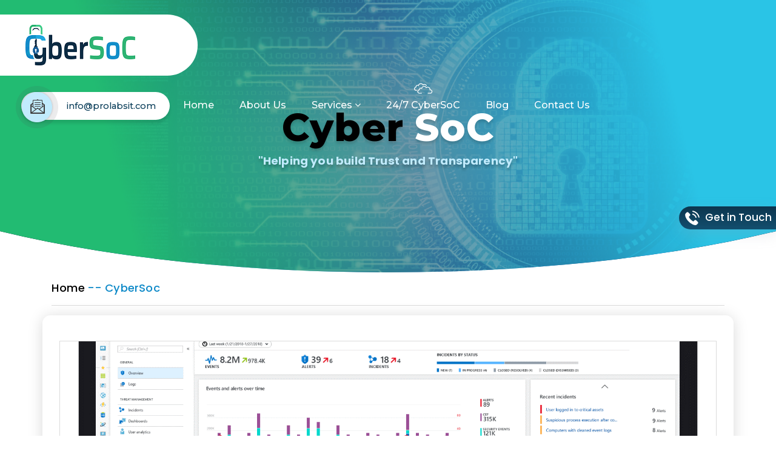

--- FILE ---
content_type: text/html; charset=UTF-8
request_url: https://www.cybersoccapital.com/cybersoc/
body_size: 13568
content:
<!DOCTYPE html>
<html lang="en-US" class="no-js no-svg">
<head>
<meta name="viewport" content="width=device-width, initial-scale=1">
<meta name="author" content="Cyber Soc Capital">
<link rel="icon" href="https://www.cybersoccapital.com/wp-content/themes/cybersoccapital/assets/images/fav.png" type="image/x-icon" />
<link rel="stylesheet" href="https://cdnjs.cloudflare.com/ajax/libs/font-awesome/4.4.0/css/font-awesome.min.css">
<link rel="stylesheet" type="text/css" href="https://www.cybersoccapital.com/wp-content/themes/cybersoccapital/assets/css/bootstrap.min.css">
<link rel="stylesheet" type="text/css" href="https://www.cybersoccapital.com/wp-content/themes/cybersoccapital/assets/css/owl.carousel.min.css">
<link rel="stylesheet" type="text/css" href="https://www.cybersoccapital.com/wp-content/themes/cybersoccapital/assets/css/style.css">
<link rel="stylesheet" type="text/css" href="https://www.cybersoccapital.com/wp-content/themes/cybersoccapital/assets/css/hamburger.css">
<link rel="stylesheet" type="text/css" href="https://www.cybersoccapital.com/wp-content/themes/cybersoccapital/assets/css/responsive.css">
<!-- Global site tag (gtag.js) - Google Analytics -->
<script async src="https://www.googletagmanager.com/gtag/js?id=UA-210010372-1"></script>
<script>
  window.dataLayer = window.dataLayer || [];
  function gtag(){dataLayer.push(arguments);}
  gtag('js', new Date());

  gtag('config', 'UA-210010372-1');
</script>
<title>Cyber Security Operations Center UAE | CyberSoc Capital</title>

		<!-- All in One SEO 4.1.8 -->
		<meta name="description" content="Cybersoc is a leading cyber security operation center company, providing services that include email security, Azure Security Center, and more." />
		<meta name="robots" content="max-image-preview:large" />
		<link rel="canonical" href="https://www.cybersoccapital.com/cybersoc/" />
		<meta property="og:locale" content="en_US" />
		<meta property="og:site_name" content="CyberSoC Capital Modern Security Operations company in UAE -" />
		<meta property="og:type" content="article" />
		<meta property="og:title" content="Cyber Security Operations Center UAE | CyberSoc Capital" />
		<meta property="og:description" content="Cybersoc is a leading cyber security operation center company, providing services that include email security, Azure Security Center, and more." />
		<meta property="og:url" content="https://www.cybersoccapital.com/cybersoc/" />
		<meta property="article:published_time" content="2022-02-17T16:40:07+00:00" />
		<meta property="article:modified_time" content="2022-03-25T09:57:13+00:00" />
		<meta name="twitter:card" content="summary" />
		<meta name="twitter:title" content="Cyber Security Operations Center UAE | CyberSoc Capital" />
		<meta name="twitter:description" content="Cybersoc is a leading cyber security operation center company, providing services that include email security, Azure Security Center, and more." />
		<script type="application/ld+json" class="aioseo-schema">
			{"@context":"https:\/\/schema.org","@graph":[{"@type":"WebSite","@id":"https:\/\/www.cybersoccapital.com\/#website","url":"https:\/\/www.cybersoccapital.com\/","name":"CyberSoC Capital Modern Security Operations company in UAE","inLanguage":"en-US","publisher":{"@id":"https:\/\/www.cybersoccapital.com\/#organization"}},{"@type":"Organization","@id":"https:\/\/www.cybersoccapital.com\/#organization","name":"CyberSoC Capital Modern Security Operations company in UAE","url":"https:\/\/www.cybersoccapital.com\/"},{"@type":"BreadcrumbList","@id":"https:\/\/www.cybersoccapital.com\/cybersoc\/#breadcrumblist","itemListElement":[{"@type":"ListItem","@id":"https:\/\/www.cybersoccapital.com\/#listItem","position":1,"item":{"@type":"WebPage","@id":"https:\/\/www.cybersoccapital.com\/","name":"Home","description":"CyberSoC is a top-tier cyber security company with presence in India and Dubai. We specialize in email security, Azure Security, Microsoft Cloud security.","url":"https:\/\/www.cybersoccapital.com\/"},"nextItem":"https:\/\/www.cybersoccapital.com\/cybersoc\/#listItem"},{"@type":"ListItem","@id":"https:\/\/www.cybersoccapital.com\/cybersoc\/#listItem","position":2,"item":{"@type":"WebPage","@id":"https:\/\/www.cybersoccapital.com\/cybersoc\/","name":"24\/7 CyberSoC","description":"Cybersoc is a leading cyber security operation center company, providing services that include email security, Azure Security Center, and more.","url":"https:\/\/www.cybersoccapital.com\/cybersoc\/"},"previousItem":"https:\/\/www.cybersoccapital.com\/#listItem"}]},{"@type":"WebPage","@id":"https:\/\/www.cybersoccapital.com\/cybersoc\/#webpage","url":"https:\/\/www.cybersoccapital.com\/cybersoc\/","name":"Cyber Security Operations Center UAE | CyberSoc Capital","description":"Cybersoc is a leading cyber security operation center company, providing services that include email security, Azure Security Center, and more.","inLanguage":"en-US","isPartOf":{"@id":"https:\/\/www.cybersoccapital.com\/#website"},"breadcrumb":{"@id":"https:\/\/www.cybersoccapital.com\/cybersoc\/#breadcrumblist"},"datePublished":"2022-02-17T16:40:07+00:00","dateModified":"2022-03-25T09:57:13+00:00"}]}
		</script>
		<!-- All in One SEO -->

<link rel="alternate" type="application/rss+xml" title="CyberSoC Capital Modern Security Operations company in UAE &raquo; Feed" href="https://www.cybersoccapital.com/feed/" />
<link rel="alternate" type="application/rss+xml" title="CyberSoC Capital Modern Security Operations company in UAE &raquo; Comments Feed" href="https://www.cybersoccapital.com/comments/feed/" />
<link rel="alternate" title="oEmbed (JSON)" type="application/json+oembed" href="https://www.cybersoccapital.com/wp-json/oembed/1.0/embed?url=https%3A%2F%2Fwww.cybersoccapital.com%2Fcybersoc%2F" />
<link rel="alternate" title="oEmbed (XML)" type="text/xml+oembed" href="https://www.cybersoccapital.com/wp-json/oembed/1.0/embed?url=https%3A%2F%2Fwww.cybersoccapital.com%2Fcybersoc%2F&#038;format=xml" />
<style id='wp-img-auto-sizes-contain-inline-css'>
img:is([sizes=auto i],[sizes^="auto," i]){contain-intrinsic-size:3000px 1500px}
/*# sourceURL=wp-img-auto-sizes-contain-inline-css */
</style>
<style id='wp-emoji-styles-inline-css'>

	img.wp-smiley, img.emoji {
		display: inline !important;
		border: none !important;
		box-shadow: none !important;
		height: 1em !important;
		width: 1em !important;
		margin: 0 0.07em !important;
		vertical-align: -0.1em !important;
		background: none !important;
		padding: 0 !important;
	}
/*# sourceURL=wp-emoji-styles-inline-css */
</style>
<style id='wp-block-library-inline-css'>
:root{--wp-block-synced-color:#7a00df;--wp-block-synced-color--rgb:122,0,223;--wp-bound-block-color:var(--wp-block-synced-color);--wp-editor-canvas-background:#ddd;--wp-admin-theme-color:#007cba;--wp-admin-theme-color--rgb:0,124,186;--wp-admin-theme-color-darker-10:#006ba1;--wp-admin-theme-color-darker-10--rgb:0,107,160.5;--wp-admin-theme-color-darker-20:#005a87;--wp-admin-theme-color-darker-20--rgb:0,90,135;--wp-admin-border-width-focus:2px}@media (min-resolution:192dpi){:root{--wp-admin-border-width-focus:1.5px}}.wp-element-button{cursor:pointer}:root .has-very-light-gray-background-color{background-color:#eee}:root .has-very-dark-gray-background-color{background-color:#313131}:root .has-very-light-gray-color{color:#eee}:root .has-very-dark-gray-color{color:#313131}:root .has-vivid-green-cyan-to-vivid-cyan-blue-gradient-background{background:linear-gradient(135deg,#00d084,#0693e3)}:root .has-purple-crush-gradient-background{background:linear-gradient(135deg,#34e2e4,#4721fb 50%,#ab1dfe)}:root .has-hazy-dawn-gradient-background{background:linear-gradient(135deg,#faaca8,#dad0ec)}:root .has-subdued-olive-gradient-background{background:linear-gradient(135deg,#fafae1,#67a671)}:root .has-atomic-cream-gradient-background{background:linear-gradient(135deg,#fdd79a,#004a59)}:root .has-nightshade-gradient-background{background:linear-gradient(135deg,#330968,#31cdcf)}:root .has-midnight-gradient-background{background:linear-gradient(135deg,#020381,#2874fc)}:root{--wp--preset--font-size--normal:16px;--wp--preset--font-size--huge:42px}.has-regular-font-size{font-size:1em}.has-larger-font-size{font-size:2.625em}.has-normal-font-size{font-size:var(--wp--preset--font-size--normal)}.has-huge-font-size{font-size:var(--wp--preset--font-size--huge)}.has-text-align-center{text-align:center}.has-text-align-left{text-align:left}.has-text-align-right{text-align:right}.has-fit-text{white-space:nowrap!important}#end-resizable-editor-section{display:none}.aligncenter{clear:both}.items-justified-left{justify-content:flex-start}.items-justified-center{justify-content:center}.items-justified-right{justify-content:flex-end}.items-justified-space-between{justify-content:space-between}.screen-reader-text{border:0;clip-path:inset(50%);height:1px;margin:-1px;overflow:hidden;padding:0;position:absolute;width:1px;word-wrap:normal!important}.screen-reader-text:focus{background-color:#ddd;clip-path:none;color:#444;display:block;font-size:1em;height:auto;left:5px;line-height:normal;padding:15px 23px 14px;text-decoration:none;top:5px;width:auto;z-index:100000}html :where(.has-border-color){border-style:solid}html :where([style*=border-top-color]){border-top-style:solid}html :where([style*=border-right-color]){border-right-style:solid}html :where([style*=border-bottom-color]){border-bottom-style:solid}html :where([style*=border-left-color]){border-left-style:solid}html :where([style*=border-width]){border-style:solid}html :where([style*=border-top-width]){border-top-style:solid}html :where([style*=border-right-width]){border-right-style:solid}html :where([style*=border-bottom-width]){border-bottom-style:solid}html :where([style*=border-left-width]){border-left-style:solid}html :where(img[class*=wp-image-]){height:auto;max-width:100%}:where(figure){margin:0 0 1em}html :where(.is-position-sticky){--wp-admin--admin-bar--position-offset:var(--wp-admin--admin-bar--height,0px)}@media screen and (max-width:600px){html :where(.is-position-sticky){--wp-admin--admin-bar--position-offset:0px}}

/*# sourceURL=wp-block-library-inline-css */
</style><style id='global-styles-inline-css'>
:root{--wp--preset--aspect-ratio--square: 1;--wp--preset--aspect-ratio--4-3: 4/3;--wp--preset--aspect-ratio--3-4: 3/4;--wp--preset--aspect-ratio--3-2: 3/2;--wp--preset--aspect-ratio--2-3: 2/3;--wp--preset--aspect-ratio--16-9: 16/9;--wp--preset--aspect-ratio--9-16: 9/16;--wp--preset--color--black: #000000;--wp--preset--color--cyan-bluish-gray: #abb8c3;--wp--preset--color--white: #ffffff;--wp--preset--color--pale-pink: #f78da7;--wp--preset--color--vivid-red: #cf2e2e;--wp--preset--color--luminous-vivid-orange: #ff6900;--wp--preset--color--luminous-vivid-amber: #fcb900;--wp--preset--color--light-green-cyan: #7bdcb5;--wp--preset--color--vivid-green-cyan: #00d084;--wp--preset--color--pale-cyan-blue: #8ed1fc;--wp--preset--color--vivid-cyan-blue: #0693e3;--wp--preset--color--vivid-purple: #9b51e0;--wp--preset--gradient--vivid-cyan-blue-to-vivid-purple: linear-gradient(135deg,rgb(6,147,227) 0%,rgb(155,81,224) 100%);--wp--preset--gradient--light-green-cyan-to-vivid-green-cyan: linear-gradient(135deg,rgb(122,220,180) 0%,rgb(0,208,130) 100%);--wp--preset--gradient--luminous-vivid-amber-to-luminous-vivid-orange: linear-gradient(135deg,rgb(252,185,0) 0%,rgb(255,105,0) 100%);--wp--preset--gradient--luminous-vivid-orange-to-vivid-red: linear-gradient(135deg,rgb(255,105,0) 0%,rgb(207,46,46) 100%);--wp--preset--gradient--very-light-gray-to-cyan-bluish-gray: linear-gradient(135deg,rgb(238,238,238) 0%,rgb(169,184,195) 100%);--wp--preset--gradient--cool-to-warm-spectrum: linear-gradient(135deg,rgb(74,234,220) 0%,rgb(151,120,209) 20%,rgb(207,42,186) 40%,rgb(238,44,130) 60%,rgb(251,105,98) 80%,rgb(254,248,76) 100%);--wp--preset--gradient--blush-light-purple: linear-gradient(135deg,rgb(255,206,236) 0%,rgb(152,150,240) 100%);--wp--preset--gradient--blush-bordeaux: linear-gradient(135deg,rgb(254,205,165) 0%,rgb(254,45,45) 50%,rgb(107,0,62) 100%);--wp--preset--gradient--luminous-dusk: linear-gradient(135deg,rgb(255,203,112) 0%,rgb(199,81,192) 50%,rgb(65,88,208) 100%);--wp--preset--gradient--pale-ocean: linear-gradient(135deg,rgb(255,245,203) 0%,rgb(182,227,212) 50%,rgb(51,167,181) 100%);--wp--preset--gradient--electric-grass: linear-gradient(135deg,rgb(202,248,128) 0%,rgb(113,206,126) 100%);--wp--preset--gradient--midnight: linear-gradient(135deg,rgb(2,3,129) 0%,rgb(40,116,252) 100%);--wp--preset--font-size--small: 19.5px;--wp--preset--font-size--medium: 20px;--wp--preset--font-size--large: 36.5px;--wp--preset--font-size--x-large: 42px;--wp--preset--font-size--normal: 22px;--wp--preset--font-size--huge: 49.5px;--wp--preset--spacing--20: 0.44rem;--wp--preset--spacing--30: 0.67rem;--wp--preset--spacing--40: 1rem;--wp--preset--spacing--50: 1.5rem;--wp--preset--spacing--60: 2.25rem;--wp--preset--spacing--70: 3.38rem;--wp--preset--spacing--80: 5.06rem;--wp--preset--shadow--natural: 6px 6px 9px rgba(0, 0, 0, 0.2);--wp--preset--shadow--deep: 12px 12px 50px rgba(0, 0, 0, 0.4);--wp--preset--shadow--sharp: 6px 6px 0px rgba(0, 0, 0, 0.2);--wp--preset--shadow--outlined: 6px 6px 0px -3px rgb(255, 255, 255), 6px 6px rgb(0, 0, 0);--wp--preset--shadow--crisp: 6px 6px 0px rgb(0, 0, 0);}:where(.is-layout-flex){gap: 0.5em;}:where(.is-layout-grid){gap: 0.5em;}body .is-layout-flex{display: flex;}.is-layout-flex{flex-wrap: wrap;align-items: center;}.is-layout-flex > :is(*, div){margin: 0;}body .is-layout-grid{display: grid;}.is-layout-grid > :is(*, div){margin: 0;}:where(.wp-block-columns.is-layout-flex){gap: 2em;}:where(.wp-block-columns.is-layout-grid){gap: 2em;}:where(.wp-block-post-template.is-layout-flex){gap: 1.25em;}:where(.wp-block-post-template.is-layout-grid){gap: 1.25em;}.has-black-color{color: var(--wp--preset--color--black) !important;}.has-cyan-bluish-gray-color{color: var(--wp--preset--color--cyan-bluish-gray) !important;}.has-white-color{color: var(--wp--preset--color--white) !important;}.has-pale-pink-color{color: var(--wp--preset--color--pale-pink) !important;}.has-vivid-red-color{color: var(--wp--preset--color--vivid-red) !important;}.has-luminous-vivid-orange-color{color: var(--wp--preset--color--luminous-vivid-orange) !important;}.has-luminous-vivid-amber-color{color: var(--wp--preset--color--luminous-vivid-amber) !important;}.has-light-green-cyan-color{color: var(--wp--preset--color--light-green-cyan) !important;}.has-vivid-green-cyan-color{color: var(--wp--preset--color--vivid-green-cyan) !important;}.has-pale-cyan-blue-color{color: var(--wp--preset--color--pale-cyan-blue) !important;}.has-vivid-cyan-blue-color{color: var(--wp--preset--color--vivid-cyan-blue) !important;}.has-vivid-purple-color{color: var(--wp--preset--color--vivid-purple) !important;}.has-black-background-color{background-color: var(--wp--preset--color--black) !important;}.has-cyan-bluish-gray-background-color{background-color: var(--wp--preset--color--cyan-bluish-gray) !important;}.has-white-background-color{background-color: var(--wp--preset--color--white) !important;}.has-pale-pink-background-color{background-color: var(--wp--preset--color--pale-pink) !important;}.has-vivid-red-background-color{background-color: var(--wp--preset--color--vivid-red) !important;}.has-luminous-vivid-orange-background-color{background-color: var(--wp--preset--color--luminous-vivid-orange) !important;}.has-luminous-vivid-amber-background-color{background-color: var(--wp--preset--color--luminous-vivid-amber) !important;}.has-light-green-cyan-background-color{background-color: var(--wp--preset--color--light-green-cyan) !important;}.has-vivid-green-cyan-background-color{background-color: var(--wp--preset--color--vivid-green-cyan) !important;}.has-pale-cyan-blue-background-color{background-color: var(--wp--preset--color--pale-cyan-blue) !important;}.has-vivid-cyan-blue-background-color{background-color: var(--wp--preset--color--vivid-cyan-blue) !important;}.has-vivid-purple-background-color{background-color: var(--wp--preset--color--vivid-purple) !important;}.has-black-border-color{border-color: var(--wp--preset--color--black) !important;}.has-cyan-bluish-gray-border-color{border-color: var(--wp--preset--color--cyan-bluish-gray) !important;}.has-white-border-color{border-color: var(--wp--preset--color--white) !important;}.has-pale-pink-border-color{border-color: var(--wp--preset--color--pale-pink) !important;}.has-vivid-red-border-color{border-color: var(--wp--preset--color--vivid-red) !important;}.has-luminous-vivid-orange-border-color{border-color: var(--wp--preset--color--luminous-vivid-orange) !important;}.has-luminous-vivid-amber-border-color{border-color: var(--wp--preset--color--luminous-vivid-amber) !important;}.has-light-green-cyan-border-color{border-color: var(--wp--preset--color--light-green-cyan) !important;}.has-vivid-green-cyan-border-color{border-color: var(--wp--preset--color--vivid-green-cyan) !important;}.has-pale-cyan-blue-border-color{border-color: var(--wp--preset--color--pale-cyan-blue) !important;}.has-vivid-cyan-blue-border-color{border-color: var(--wp--preset--color--vivid-cyan-blue) !important;}.has-vivid-purple-border-color{border-color: var(--wp--preset--color--vivid-purple) !important;}.has-vivid-cyan-blue-to-vivid-purple-gradient-background{background: var(--wp--preset--gradient--vivid-cyan-blue-to-vivid-purple) !important;}.has-light-green-cyan-to-vivid-green-cyan-gradient-background{background: var(--wp--preset--gradient--light-green-cyan-to-vivid-green-cyan) !important;}.has-luminous-vivid-amber-to-luminous-vivid-orange-gradient-background{background: var(--wp--preset--gradient--luminous-vivid-amber-to-luminous-vivid-orange) !important;}.has-luminous-vivid-orange-to-vivid-red-gradient-background{background: var(--wp--preset--gradient--luminous-vivid-orange-to-vivid-red) !important;}.has-very-light-gray-to-cyan-bluish-gray-gradient-background{background: var(--wp--preset--gradient--very-light-gray-to-cyan-bluish-gray) !important;}.has-cool-to-warm-spectrum-gradient-background{background: var(--wp--preset--gradient--cool-to-warm-spectrum) !important;}.has-blush-light-purple-gradient-background{background: var(--wp--preset--gradient--blush-light-purple) !important;}.has-blush-bordeaux-gradient-background{background: var(--wp--preset--gradient--blush-bordeaux) !important;}.has-luminous-dusk-gradient-background{background: var(--wp--preset--gradient--luminous-dusk) !important;}.has-pale-ocean-gradient-background{background: var(--wp--preset--gradient--pale-ocean) !important;}.has-electric-grass-gradient-background{background: var(--wp--preset--gradient--electric-grass) !important;}.has-midnight-gradient-background{background: var(--wp--preset--gradient--midnight) !important;}.has-small-font-size{font-size: var(--wp--preset--font-size--small) !important;}.has-medium-font-size{font-size: var(--wp--preset--font-size--medium) !important;}.has-large-font-size{font-size: var(--wp--preset--font-size--large) !important;}.has-x-large-font-size{font-size: var(--wp--preset--font-size--x-large) !important;}
/*# sourceURL=global-styles-inline-css */
</style>

<style id='classic-theme-styles-inline-css'>
/*! This file is auto-generated */
.wp-block-button__link{color:#fff;background-color:#32373c;border-radius:9999px;box-shadow:none;text-decoration:none;padding:calc(.667em + 2px) calc(1.333em + 2px);font-size:1.125em}.wp-block-file__button{background:#32373c;color:#fff;text-decoration:none}
/*# sourceURL=/wp-includes/css/classic-themes.min.css */
</style>
<link rel='stylesheet' id='contact-form-7-css' href='https://www.cybersoccapital.com/wp-content/plugins/contact-form-7/includes/css/styles.css?ver=5.5.6' media='all' />
<link rel='stylesheet' id='wp-pagenavi-css' href='https://www.cybersoccapital.com/wp-content/plugins/wp-pagenavi/pagenavi-css.css?ver=2.70' media='all' />
<link rel="https://api.w.org/" href="https://www.cybersoccapital.com/wp-json/" /><link rel="alternate" title="JSON" type="application/json" href="https://www.cybersoccapital.com/wp-json/wp/v2/pages/27" /><link rel="EditURI" type="application/rsd+xml" title="RSD" href="https://www.cybersoccapital.com/xmlrpc.php?rsd" />
<meta name="generator" content="WordPress 6.9" />
<link rel='shortlink' href='https://www.cybersoccapital.com/?p=27' />
<link rel="icon" href="https://www.cybersoccapital.com/wp-content/uploads/2022/02/fav.png" sizes="32x32" />
<link rel="icon" href="https://www.cybersoccapital.com/wp-content/uploads/2022/02/fav.png" sizes="192x192" />
<link rel="apple-touch-icon" href="https://www.cybersoccapital.com/wp-content/uploads/2022/02/fav.png" />
<meta name="msapplication-TileImage" content="https://www.cybersoccapital.com/wp-content/uploads/2022/02/fav.png" />
</head>
<body>
<div class="wrapper">
<div class="loader"><img src="https://www.cybersoccapital.com/wp-content/themes/cybersoccapital/assets/images/loader.gif" alt="img"></div>
<header>
	<div class="container">
	<div class="row">
		<div class="header-logo">
			<a href="https://www.cybersoccapital.com"><img src="https://www.cybersoccapital.com/wp-content/themes/cybersoccapital/assets/images/logo.png" alt="logo"></a>
			<div class="hamburger">
				<div class="toggle-hamburga closed" id="toggle-menu">
					<span class="over-span"></span>
					<span class="one"></span>
					<span class="two"></span>
					<span class="bottom-span"></span>
				</div>
			</div>
		</div>
		<div class="header-menu">
			<div class="mail"><a href="mailto:info@prolabsit.com"> <img src="https://www.cybersoccapital.com/wp-content/themes/cybersoccapital/assets/images/gmail.png"><span> info@prolabsit.com </span> </a></div>
			<div class="right-arrow">  <img src="https://www.cybersoccapital.com/wp-content/themes/cybersoccapital/assets/images/close_menu.png" alt="close_menu"> </div>
			<ul>
				<li><a href="https://www.cybersoccapital.com">Home</a></li>
				<li><a href="https://www.cybersoccapital.com/about-us/">About Us</a></li>
				<li>
					<a href="javascript:void(0);">Services <i class="fa fa-angle-down" aria-hidden="true"></i> </a>
					<div class="dropdown-shadow">
						<span class="tooltip-arrow"></span>
						<ul class="dropdownlist">
							<li><a href="https://www.cybersoccapital.com/email-security/">Email Security</a></li>
							<li><a href="https://www.cybersoccapital.com/azure-security-center/">Azure Security Center</a></li>
							<li><a href="https://www.cybersoccapital.com/defender-for-endpoint/">Defender for Endpoint</a></li>
							<li><a href="https://www.cybersoccapital.com/defender-for-identity/"> Defender for Identity</a></li>
							<li><a href="https://www.cybersoccapital.com/microsoft-cloud-app-security/">Microsoft Cloud App Security</a></li>
							<li><a href="https://www.cybersoccapital.com/security-log-monitoring/">Security Log Monitoring</a></li>
						</ul>
					</div>
				</li>
				<li class="active"><a href="https://www.cybersoccapital.com/cybersoc/">24/7 CyberSoC</a></li>
				<li><a href="https://www.cybersoccapital.com/blog/">Blog</a></li>
				<li><a href="https://www.cybersoccapital.com/contact-us/">Contact Us</a></li>
			</ul>
		</div>
	</div>
</header>
<div class="getintouch" data-toggle="modal" data-target="#exampleModal">
	<img src="https://www.cybersoccapital.com/wp-content/themes/cybersoccapital/assets/images/getin.png" alt="call"> <span>Get in Touch</span>
</div><section class="innerbanner norepeat cyber-bg gradient-bg" style="background-image: url(https://www.cybersoccapital.com/wp-content/themes/cybersoccapital/assets/images/homebanner-new1.jpg);">
	<div class="container">
		<div class="innerheight flex">
			<div class="title-inner">
				<h1 class="black"><span>Cyber</span> SoC</span></h1>
				<ul>
					<li> <b>"Helping you build Trust and Transparency"</li>
					</b>
				</ul>
			</div>
		</div>
	</div>
</section>
<section class="breadcrumb-bar">
	<div class="container">
		<ul>
			<li><a href="https://www.cybersoccapital.com">Home</a>  </li>
			<li> --  CyberSoc</li>
		</ul>
	</div>
</section>
<section class="cyberblog1">
	<div class="container">
	<div class="row shadown">
		<div class="serviceslider-banner height-increase center-arrow owl-carousel owl-theme">
			<div class="item">
				<div class="clientbanner norepeat" style="background-image: url(https://www.cybersoccapital.com/wp-content/themes/cybersoccapital/assets/images/newmicro-img80.png);">
				</div>
			</div>
			<div class="item">
				<div class="clientbanner norepeat" style="background-image: url(https://www.cybersoccapital.com/wp-content/themes/cybersoccapital/assets/images/newmicro-img81.png);">
				</div>
			</div>
		</div>
	</div>
	<br>
	<div class="cyberdescription col-xs-12 col-sm-12">
	<div class="common-title">
		<h2><span>Azure </span> <strong>CyberSoC</strong> </h2>
	</div>
	<p> In addition to the core managed SIEM service, CyberSOC Capital Service integrates market leading technology vendors to enrich the protection of your business and reduce costs </p>
	<div class="common-title">
		<h2><span>Endpoint </span> <strong>& Identity Protection</strong> </h2>
		<p> CyberSoc Capital's CDC integrates information from your endpoint estate, providing the deepest visibility possible. With strategic relationships including Microsoft Defender for Endpoint - one of the world's leading EDR providers - CyberSoc Capital's CDC team will deliver coverage, visibility, and actionable intelligence to protect your organization 24/7.  </p>
	</div>
	<div class="common-title">
		<h2><span>Continuous </span> <strong>Vulnerability Scanning </strong> </h2>
		<p> Often under-resourced security teams do not have the time to continuously probe for vulnerabilities and produce actionable remediation information. To overcome this challenge, CyberSoc Capital delivers Continuous Vulnerability Scanning as part of the Cyber Defence Centre SOC service using Azure Security Center, Log Analytics or Azure Sentinel . You can rest-assured knowing that your environment is constantly being scanned, freeing internal resource to focus on more productive tasks. </p>
	</div>
	<div class="common-title">
		<h2><span>Email </span> <strong>Protection </strong> </h2>
		<p>We use Microsoft Defender for Office 365 for EOP threat management which can be difficult to tell at first glance. To distinctively follow the Methodology of as below for Email Protection:
		<p>Preventing and detecting threats </p>
		Investigating </p>
		Responding </p>
		</p>
	</div>
	<div class="common-title">
		<h2><span>Microsoft </span> <strong>Cloud App Security </strong> </h2>
		<p> We use Microsoft Cloud App Security as a Cloud Access Security Broker (CASB) that supports various deployment modes including log collection, API connectors, and reverse proxy. It provides rich visibility, control over data travel, and sophisticated analytics to identify and combat cyberthreats across all your Microsoft and third-party cloud services.</p>
	</div>
	<div class="common-title">
		<h2><span>Azure </span> <strong>Sentinel  </strong> </h2>
		<p> We use Microsoft Cloud App Security as a Cloud Access Security Broker (CASB) that supports various deployment modes including log collection, API connectors, and reverse proxy. It provides rich visibility, control over data travel, and sophisticated analytics to identify and combat cyberthreats across all your Microsoft and third-party cloud services.</p>
	</div>
	<div class="common-title">
		<h2><span>Why <strong>CyberSoc Capital?</strong>  </span>  </h2>
	</div>
	<div class="emilcount">
		<ul class="row flex wrap col5">
			<li>
				<div class="emilcount-bg">
					<div class="emilimg"><img src="https://www.cybersoccapital.com/wp-content/themes/cybersoccapital/assets/images/24-hours.png" alt="servie-img9"> 
					</div>
					<p> 24/7, India/UAE based experience SOC team.</p>
				</div>
			</li>
			<li>
				<div class="emilcount-bg">
					<div class="emilimg"><img src="https://www.cybersoccapital.com/wp-content/themes/cybersoccapital/assets/images/solution.png" alt="servie-img9">  
					</div>
					<p>A Comprehensive solutions including MDR, XDR and vulnerability assesment.</p>
				</div>
			</li>
			<li>
				<div class="emilcount-bg">
					<div class="emilimg"><img src="https://www.cybersoccapital.com/wp-content/themes/cybersoccapital/assets/images/cyber-security.png" alt="servie-img9"> 
					</div>
					<p>15 years experience in CyberSecurity.</p>
				</div>
			</li>
			<li>
				<div class="emilcount-bg">
					<div class="emilimg"><img src="https://www.cybersoccapital.com/wp-content/themes/cybersoccapital/assets/images/approval.png" alt="servie-img9"> 
					</div>
					<p>Microsoft gold partner with Microsoft certified Azure experts.</p>
				</div>
			</li>
		</ul>
	</div>
	<br>
	<div class="cyberdescription col-xs-12 col-sm-12">
		<div class="common-title">
			<h2><span>Delivering </span> <strong>tangible security and business outcomes for our customers</strong> </h2>
			<p> CyberSoc Capital SOC & MDR Service leverages Azure Sentinel to deliver a cloud-native fully managed incident detection, response and threat hunting service,  on a flexible monthly subscription. </p>
			<div class="col-xs-12 col-sm-12 alert-des">
				<ul>
					<li><b> No hidden fees - </b> Delivering an all-inclusive cyber security incident detection and response capability.</li>
				</ul>
				<ul>
					<li><b> 24x7 service - </b>Extending the capabilities of your teams, delivered by our teams based in India and UAE.</li>
				</ul>
				<ul>
					<li><b> Powered by Microsoft Azure Sentinel - </b> Leveraging over &#163;1.5B investment by Microsoft in creating cutting-edge cloud security technologies.</li>
				</ul>
				<ul>
					<li><b> Proactively detecting new threats, across all industries - </b>Integrating Public and Private Threat Intelligence Platforms.</li>
				</ul>
				<ul>
					<li><b> Security Orchestration, Automation and Response (SOAR) - </b>Leveraging the latest SOAR capabilities by the implementation of Azure Sentinel Playbooks.</li>
				</ul>
				<ul>
					<li><b> Machine Learning & Artificial Intelligence - </b> Behavioural Analytics, enhancing the effectiveness and efficiency of our teams.</li>
				</ul>
			</div>
		</div>
		<br>
		<div class="cyberdescription col-xs-12 col-sm-12">
			<div class="common-title">
				<h2><span>WHY </span> <strong>Choose the CyberSoc Capital Security Operations Centre</strong> </h2>
				<div class="col-xs-12 col-sm-12 alert-des">
					<ul>
						<li><b> Risk Mitigation Investment - </b>Typically half the cost of traditional SOC Managed services.</li>
					</ul>
					<ul>
						<li><b> Security Maturity Benefits - </b>Pay less as your security maturity improves.</li>
					</ul>
					<ul>
						<li><b> Smarter Working - </b>Covers all technologies, on premise and in any cloud provider.</li>
					</ul>
					<ul>
						<li><b> Compliance and Governance - </b>Enables tactical and strategic cyber security investment.</li>
					</ul>
					<ul>
						<li><b> Powered by CyberSoc Capital's Clarity Portal - </b>Proactively identifying and managing cyber security risk.</li>
					</ul>
					<ul>
						<li><b> All-inclusive - </b> Detection and response to threats and incidents.</li>
					</ul>
				</div>
			</div>
			<br>
			<div class="cyberdescription col-xs-12 col-sm-12">
				<div class="common-title">
					<h2><span>Your</span> <strong>business is in Safe Hands</strong> </h2>
					<p> <b> CyberSoc Capital was created to defend organizations against cyber threats.</b> We achieve our mission by investing in the continuous development of our teams of talented cyber security professionals, people who embody the very best of our values and general ethos.
					<p> Our <b> Security Operations Centre (SOC), </b> as well as the rest of our <b>Managed Security Services,</b> is run by an in-house team of passionate, talented and deeply qualified professionals who strive to deliver the best possible outcomes for our customers.
					<p> The team's knowledge and experience, strengthened with our refreshing approach to mutual investment and true partnership with our customers, enables a superior service that delivers tangible benefits of investment.
					<p> <b> If you are ready to take the next step in your Security Operations, partner with CyberSoc Capital. We can help you kickstart your journey to becoming secure and resilient against cyber security breaches and attacks.</b>
					</p>
					</p>
					</p>
					<hr/>
					<div class="common-newmicrosfot">
						<h2>Take <span>the Next Step in your Security Operations</span></h2>
					</div>
					Simply complete our online form and a member of the CyberSoc Capital Team will get in touch.</a>
				</div>
			</div>
		</div>
</section>
<br> 
<div class="common-newmicrosfot"> <div class="simply-bt" style="text-align: center;"><a href="javascript:void(0);" data-toggle="modal" data-target="#exampleModal"> Click here to fill the form</a>
</div></div>
</div>
</section>
<section class="footer-bg norepeat">
<footer class="norepeat">
	<div class="container">
		<div class="row">
			<div class="col-xs-12 col-sm-3 footer-left">
				<img src="https://www.cybersoccapital.com/wp-content/themes/cybersoccapital/assets/images/ft-logo.png" alt="ft-logo">
				<p>CyberSoC Capital is a Professional Labs entity focusing on providing Modern Security Operations Center which helps you leverage your investments in Microsoft 365 Licenses and take advantage of a fully integrated security capabilities. </p>
				<div class="user-social">
					<ul>
						<li><a href="https://www.facebook.com/ProfessionalLabs/"><i class="fa fa-facebook" aria-hidden="true"></i></a></li>
						<li><a href="https://www.instagram.com/prolabs.in/?utm_medium=copy_link"><i class="fa fa-instagram" aria-hidden="true"></i></a></li>
						<li><a href="https://www.linkedin.com/company/professionallabs"><i class="fa fa-linkedin" aria-hidden="true"></i></a></li>
					</ul>
				</div>
			</div>
			<div class="col-xs-12 col-sm-6 footer-menu flex top-space1">
				<div class="main-blogs">
					<h2>Main Menu</h2>
					<div class="flex menu-wrap mainmenus">
						<ul>
							<li><a href="https://www.cybersoccapital.com">  Home </a></li>
							<li><a href="https://www.cybersoccapital.com/about-us/"> About Us  </a></li>
						</ul>
						<ul>
							<li><a href="https://www.cybersoccapital.com/contact-us/"> Contact Us  </a></li>
							<li><a href="https://www.cybersoccapital.com/cybersoc/"> 24/7 CyberSoC  </a></li>
						</ul>
					</div>
				</div>
				<div class="main-blogs">
					<h2>Services</h2>
					<div class="flex menu-wrap cols3">
						<ul>
							<li><a href="https://www.cybersoccapital.com/email-security/"> Email Security </a></li>
							<li><a href="https://www.cybersoccapital.com/azure-security-center/"> Azure Security Center  </a></li>
						</ul>
						<ul>
							<li><a href="https://www.cybersoccapital.com/defender-for-endpoint/"> Defender for Endpoint   </a></li>
							<li><a href="https://www.cybersoccapital.com/defender-for-identity/"> Defender for Identity   </a></li>
						</ul>
						<ul>
							<li><a href="https://www.cybersoccapital.com/microsoft-cloud-app-security/"> Microsoft Cloud App Security  </a></li>
							<li><a href="https://www.cybersoccapital.com/security-log-monitoring/"> Security Log Monitoring </a></li>
						</ul>
					</div>
				</div>
			</div>
			<div class="col-xs-12 col-sm-3 footer-menu footer-details top-space1">
				<h2>Location Details</h2>
				<div class="footer-slider owl-carousel owl-theme">
					<div  class="item">
						<span class="address-fot">UAE Address </span>
						<ul>
							<li>
								<div class="fticon"><img src="https://www.cybersoccapital.com/wp-content/themes/cybersoccapital/assets/images/ft-address.png"></div>
								<p> Office no 1-029, Hilal bank building , Near Altawar Center , Al nadha street , Al Qusais 2 </p>
							</li>
							<li>
								<div class="fticon"><img src="https://www.cybersoccapital.com/wp-content/themes/cybersoccapital/assets/images/ft-mail.png"></div>
								<p><a href="mailto: info@prolabsit.com"> info@prolabsit.com</a></p>
							</li>
							<li>
								<div class="fticon"><img src="https://www.cybersoccapital.com/wp-content/themes/cybersoccapital/assets/images/ft-call.png"></div>
								<p><a href="tel:++97142866807">++971 42866807 </a></p>
							</li>
						</ul>
					</div>
					<div class="item">
						<span class="address-fot">India Address </span>
						<ul>
							<li>
								<div class="fticon"><img src="https://www.cybersoccapital.com/wp-content/themes/cybersoccapital/assets/images/ft-address.png"></div>
								<p> Office No. 514, Clover Hills Plaza, NIBM Road, Kondhwa, Pune 411048</p>
							</li>
							<li>
								<div class="fticon"><img src="https://www.cybersoccapital.com/wp-content/themes/cybersoccapital/assets/images/ft-mail.png"></div>
								<p><a href="mailto: info@prolabsit.com"> info@prolabsit.com</a></p>
							</li>
							<li>
								<div class="fticon"><img src="https://www.cybersoccapital.com/wp-content/themes/cybersoccapital/assets/images/ft-call.png"></div>
								<p><a href="tel:++91 8975666524">+91 8975666524 </a></p>
							</li>
						</ul>
					</div>
				</div>
			</div>
		</div>
		<div class="copyright">
			<p>Copyright &#169; 2022, Professional Labs. All rights reserved.</p>
		</div>
	</div>
</footer>
</section>
<div class="modal contactpopup fade" id="exampleModal" tabindex="-1" role="dialog" aria-labelledby="exampleModalLabel" aria-hidden="true">
<div class="modal-dialog" role="document">
	<div class="modal-content">
		<div class="modal-header">
			<button type="button" class="close" data-dismiss="modal" aria-label="Close">
			<span aria-hidden="true">×</span>
			</button>
		</div>
		<div class="modal-body">
			<div class="  contactform">
				<div class="common-title">
					<h3>
						<strong>Enquiry</strong> 
						<p><u>Form</u></p>
					</h3>
				</div>
				<div role="form" class="wpcf7" id="wpcf7-f61-o1" lang="en-US" dir="ltr">
<div class="screen-reader-response"><p role="status" aria-live="polite" aria-atomic="true"></p> <ul></ul></div>
<form action="/cybersoc/#wpcf7-f61-o1" method="post" class="wpcf7-form init" novalidate="novalidate" data-status="init">
<div style="display: none;">
<input type="hidden" name="_wpcf7" value="61" />
<input type="hidden" name="_wpcf7_version" value="5.5.6" />
<input type="hidden" name="_wpcf7_locale" value="en_US" />
<input type="hidden" name="_wpcf7_unit_tag" value="wpcf7-f61-o1" />
<input type="hidden" name="_wpcf7_container_post" value="0" />
<input type="hidden" name="_wpcf7_posted_data_hash" value="" />
</div>
<div class="row">
<div class="col-xs-12 col-sm-6">
<span class="wpcf7-form-control-wrap your-name"><input type="text" name="your-name" value="" size="40" class="wpcf7-form-control wpcf7-text wpcf7-validates-as-required name" id="txtFN" aria-required="true" aria-invalid="false" placeholder="First Name" /></span>
</div>
<div class="col-xs-12 col-sm-6">
<span class="wpcf7-form-control-wrap last-name"><input type="text" name="last-name" value="" size="40" class="wpcf7-form-control wpcf7-text wpcf7-validates-as-required name" aria-required="true" aria-invalid="false" placeholder="Last Name" /></span>
</div>
<div class="col-xs-12 col-sm-6">
<span class="wpcf7-form-control-wrap your-email"><input type="email" name="your-email" value="" size="40" class="wpcf7-form-control wpcf7-text wpcf7-email wpcf7-validates-as-required wpcf7-validates-as-email mail1" id="txtEmail" aria-required="true" aria-invalid="false" placeholder="Email address" /></span>
</div>
<div class="col-xs-12 col-sm-6">
<span class="wpcf7-form-control-wrap tel-529"><input type="tel" name="tel-529" value="" size="40" class="wpcf7-form-control wpcf7-text wpcf7-tel wpcf7-validates-as-required wpcf7-validates-as-tel phone" id="countryCode" aria-required="true" aria-invalid="false" placeholder="Phone Number" /></span>
</div>
<div class="col-xs-12 col-sm-12">
<span class="wpcf7-form-control-wrap your-message"><textarea name="your-message" cols="40" rows="10" class="wpcf7-form-control wpcf7-textarea" id="message" aria-invalid="false" placeholder="Message"></textarea></span>
</div>
<div class="col-xs-12 col-sm-12 form-submit">
<input type="submit" value="Submit" class="wpcf7-form-control has-spinner wpcf7-submit" id="getintouchForm" />
</div>
</div>
<div class="wpcf7-response-output" aria-hidden="true"></div></form></div>			</div>
		</div>
	</div>
</div>
</div>
<div class="modal video-popup fade" id="myModal" tabindex="-1" role="dialog" aria-labelledby="exampleModalLabel" aria-hidden="true">
<div class="modal-dialog" role="document">
	<div class="modal-content">
		<div class="modal-header">
			<button type="button" class="close" data-dismiss="modal" aria-label="Close">
			<span aria-hidden="true">&times;</span>
			</button>
		</div>
		<div class="modal-body">
			<iframe class="embed-responsive-item" src="" id="video"  allowscriptaccess="always" allow="autoplay" frameborder="0"></iframe>
		</div>
	</div>
</div>
</div>
<script type="text/javascript" src="https://www.cybersoccapital.com/wp-content/themes/cybersoccapital/assets/js/jquery.min.js"></script>
<script src="https://cdnjs.cloudflare.com/ajax/libs/popper.js/1.16.0/umd/popper.min.js"></script>
<script type="text/javascript" src="https://www.cybersoccapital.com/wp-content/themes/cybersoccapital/assets/js/bootstrap.min.js"></script>
<script type="text/javascript" src="https://www.cybersoccapital.com/wp-content/themes/cybersoccapital/assets/js/owl.carousel.js"></script>
<script type="text/javascript" src="https://www.cybersoccapital.com/wp-content/themes/cybersoccapital/assets/js/customscript.js"></script>
</body>
<script type="speculationrules">
{"prefetch":[{"source":"document","where":{"and":[{"href_matches":"/*"},{"not":{"href_matches":["/wp-*.php","/wp-admin/*","/wp-content/uploads/*","/wp-content/*","/wp-content/plugins/*","/wp-content/themes/cybersoccapital/*","/*\\?(.+)"]}},{"not":{"selector_matches":"a[rel~=\"nofollow\"]"}},{"not":{"selector_matches":".no-prefetch, .no-prefetch a"}}]},"eagerness":"conservative"}]}
</script>
<script src="https://www.cybersoccapital.com/wp-includes/js/dist/vendor/wp-polyfill.min.js?ver=3.15.0" id="wp-polyfill-js"></script>
<script id="contact-form-7-js-extra">
var wpcf7 = {"api":{"root":"https://www.cybersoccapital.com/wp-json/","namespace":"contact-form-7/v1"}};
//# sourceURL=contact-form-7-js-extra
</script>
<script src="https://www.cybersoccapital.com/wp-content/plugins/contact-form-7/includes/js/index.js?ver=5.5.6" id="contact-form-7-js"></script>
<script id="wp-emoji-settings" type="application/json">
{"baseUrl":"https://s.w.org/images/core/emoji/17.0.2/72x72/","ext":".png","svgUrl":"https://s.w.org/images/core/emoji/17.0.2/svg/","svgExt":".svg","source":{"concatemoji":"https://www.cybersoccapital.com/wp-includes/js/wp-emoji-release.min.js?ver=6.9"}}
</script>
<script type="module">
/*! This file is auto-generated */
const a=JSON.parse(document.getElementById("wp-emoji-settings").textContent),o=(window._wpemojiSettings=a,"wpEmojiSettingsSupports"),s=["flag","emoji"];function i(e){try{var t={supportTests:e,timestamp:(new Date).valueOf()};sessionStorage.setItem(o,JSON.stringify(t))}catch(e){}}function c(e,t,n){e.clearRect(0,0,e.canvas.width,e.canvas.height),e.fillText(t,0,0);t=new Uint32Array(e.getImageData(0,0,e.canvas.width,e.canvas.height).data);e.clearRect(0,0,e.canvas.width,e.canvas.height),e.fillText(n,0,0);const a=new Uint32Array(e.getImageData(0,0,e.canvas.width,e.canvas.height).data);return t.every((e,t)=>e===a[t])}function p(e,t){e.clearRect(0,0,e.canvas.width,e.canvas.height),e.fillText(t,0,0);var n=e.getImageData(16,16,1,1);for(let e=0;e<n.data.length;e++)if(0!==n.data[e])return!1;return!0}function u(e,t,n,a){switch(t){case"flag":return n(e,"\ud83c\udff3\ufe0f\u200d\u26a7\ufe0f","\ud83c\udff3\ufe0f\u200b\u26a7\ufe0f")?!1:!n(e,"\ud83c\udde8\ud83c\uddf6","\ud83c\udde8\u200b\ud83c\uddf6")&&!n(e,"\ud83c\udff4\udb40\udc67\udb40\udc62\udb40\udc65\udb40\udc6e\udb40\udc67\udb40\udc7f","\ud83c\udff4\u200b\udb40\udc67\u200b\udb40\udc62\u200b\udb40\udc65\u200b\udb40\udc6e\u200b\udb40\udc67\u200b\udb40\udc7f");case"emoji":return!a(e,"\ud83e\u1fac8")}return!1}function f(e,t,n,a){let r;const o=(r="undefined"!=typeof WorkerGlobalScope&&self instanceof WorkerGlobalScope?new OffscreenCanvas(300,150):document.createElement("canvas")).getContext("2d",{willReadFrequently:!0}),s=(o.textBaseline="top",o.font="600 32px Arial",{});return e.forEach(e=>{s[e]=t(o,e,n,a)}),s}function r(e){var t=document.createElement("script");t.src=e,t.defer=!0,document.head.appendChild(t)}a.supports={everything:!0,everythingExceptFlag:!0},new Promise(t=>{let n=function(){try{var e=JSON.parse(sessionStorage.getItem(o));if("object"==typeof e&&"number"==typeof e.timestamp&&(new Date).valueOf()<e.timestamp+604800&&"object"==typeof e.supportTests)return e.supportTests}catch(e){}return null}();if(!n){if("undefined"!=typeof Worker&&"undefined"!=typeof OffscreenCanvas&&"undefined"!=typeof URL&&URL.createObjectURL&&"undefined"!=typeof Blob)try{var e="postMessage("+f.toString()+"("+[JSON.stringify(s),u.toString(),c.toString(),p.toString()].join(",")+"));",a=new Blob([e],{type:"text/javascript"});const r=new Worker(URL.createObjectURL(a),{name:"wpTestEmojiSupports"});return void(r.onmessage=e=>{i(n=e.data),r.terminate(),t(n)})}catch(e){}i(n=f(s,u,c,p))}t(n)}).then(e=>{for(const n in e)a.supports[n]=e[n],a.supports.everything=a.supports.everything&&a.supports[n],"flag"!==n&&(a.supports.everythingExceptFlag=a.supports.everythingExceptFlag&&a.supports[n]);var t;a.supports.everythingExceptFlag=a.supports.everythingExceptFlag&&!a.supports.flag,a.supports.everything||((t=a.source||{}).concatemoji?r(t.concatemoji):t.wpemoji&&t.twemoji&&(r(t.twemoji),r(t.wpemoji)))});
//# sourceURL=https://www.cybersoccapital.com/wp-includes/js/wp-emoji-loader.min.js
</script>
</html>

--- FILE ---
content_type: text/css
request_url: https://www.cybersoccapital.com/wp-content/themes/cybersoccapital/assets/css/style.css
body_size: 8354
content:
@import url('https://fonts.googleapis.com/css?family=Poppins:300,400,500,600,700,800,900&display=swap');
@import url('https://fonts.googleapis.com/css2?family=Montserrat:wght@300;400;500;600;700;800;900&display=swap');

/*font-family: 'Montserrat', sans-serif;*/

:root{
    --sitecolor:black;
    --black:#000000;
    --white:#ffffff;
    --font2:'Montserrat', sans-serif;
    --greencolor:#54F0A4;
    --bluecolor:#45C2F5;
    --textline:10px solid #54F0A4;
    --gradient1:linear-gradient(255.88deg, #2AC4E6 14.87%, #22BB72 83.27%);
}
@font-face {
    font-family: 'Pecita';
    src: url('../fonts/Pecita.woff2') format('woff2'),
        url('../fonts/Pecita.woff') format('woff'),
        url('../fonts/Pecita.ttf') format('truetype');
    font-weight: normal;
    font-style: normal;
    font-display: swap;
}
article, aside, figcaption, figure, footer, header, hgroup, main, nav, section{
    position: relative;
}
.flex,.logo-img ,.service-iconblog li,.gard-slide .owl-stage{
    display: -webkit-box; 
    display: -moz-box;
    display: -ms-flexbox;
    display: -webkit-flex; 
    display: flex;
}
button:focus,input:focus,input, button{
    outline: none;
    border-radius: 0;
}
body {
    font-family: 'Poppins', sans-serif;
    color: #232323;
    font-size: 14.6px;
    line-height: 22px;
}
select{
    cursor: pointer;
}
.social-icon li{
    display: inline-block;
    vertical-align: top;
}
.service-icon p,.line-blog p,.protection-bg h2{
    overflow: hidden;
    text-overflow: ellipsis;
    display: -webkit-box;
    -webkit-box-orient: vertical;
}
.line-blog p,.protection-bg h2{
     -webkit-line-clamp: 2;
    -moz-line-clamp: 2;
    line-clamp: 2;
}
.service-icon p{
    -webkit-line-clamp: 3;
    -moz-line-clamp: 3;
    line-clamp: 3;
}
a:hover,
a:focus {
    text-decoration: none;
    outline: none;
}
.norepeat{
    background-size: cover;
    background-position: center;
    background-repeat: no-repeat;
}
input,button{
    outline: none;
}
ul,ol {
    margin-bottom: 0;
    padding-right: 0;
    padding-left: 0;
}
p {
    color: #524F4F;
    line-height: 25px;
    font-size: 14px;
}
li {
    list-style: none;
}
img{
    max-width: 100%;
}
body{
    word-wrap: break-word;
}
a{
    text-decoration: none;
}
.loader {
    position: fixed;
    top: 0;
    left: 0;
    width: 100%;
    height: 100%;
    background: #fff;
    z-index: 55;
    text-align: center;
    display: flex;
    align-items: center;
    justify-content: center;
}
.loader img {
    max-width: 450px;
}
.banner{
    /*background-image: url(../images/banner.png);*/
    clip-path:ellipse(79% 67% at 50% 33%);
    min-height: 660px;
}
header {
    position: absolute;
    width: 100%;
    z-index:3;
    top: 24px;
    left: 0;
    right: 0;
}
.header-menu ul a {
    color: var(--white);
    font-family: var(--font2);
    font-size: 16px;
    line-height: 20px;
    font-weight: 500;
    padding-top: 27px;
    background-repeat: no-repeat;
    transition: all 0.5s;
    background-position: top center;
    display: block;
}
.header-menu li{
    margin-right: 38px;
}
.header-menu li,.header-menu ul,.mail{
    position: relative;
    display: inline-block;
    vertical-align: top;
}
.header-menu li:last-child{
    margin-right: 0;
}
.header-logo {
    z-index: 1;
    padding: 15px;
    padding-right: 50px;
    border-top-right-radius: 50px;
    border-bottom-right-radius: 50px;
    right: 0;
    position: relative;
}
.header-logo:before {
    content: "";
    position: absolute;
    right: 0;
    top: 0;
    width: 50vw;
    background: var(--white);
    z-index: -1;
    height: 100%;
    border-top-right-radius: 50px;
    border-bottom-right-radius: 50px;
}

.mail {
    box-shadow: 0px 6px 4px rgb(0 0 0 / 10%);
    border-radius: 100px;
    background: #fff;
    margin-left: -35px;
}
.mail a {
    position: relative;
    padding: 12px 23px;
    display: inline-block;
    vertical-align: top;
    padding-left: 75px;
    color: #083C58;
    font-family: var(--font2);
    font-weight: 500;
}
.mail img {
    position: absolute;
    top: -10px;
    left: -9px;
    z-index: 1;
}
.mail{
    margin-top: 27px;
}

.header-menu ul {
    padding-left: 18px;
    margin-top: 12px;
}
.header-menu ul .active a{
    background-image: url(../images/menu-active.png);
}
.header-menu ul a:hover{
    color: var(--black);
}
.owl-carousel .owl-item img {
    width: initial;
    display: initial;
}
.banner-slider .item {
    padding: 170px 0 120px;
    background-repeat: no-repeat;
    background-size: cover;
    background-position: center;
}

.banner-left h1 {
    font-style: normal;
    font-weight: bold;
    font-size: 49.3px;
    line-height: 46px;
    color: var(--white);
    text-transform: capitalize;
    text-shadow: 0px 4px 4px rgb(0 0 0 / 15%);
    font-family: var(--fon2);
    margin: 0 0 22px;
}
.banner-left h2 {
    font-style: normal;
    font-weight: bold;
    font-size: 49.3px;
    line-height: 46px;
    color: var(--white);
    text-transform: capitalize;
    text-shadow: 0px 4px 4px rgb(0 0 0 / 15%);
    font-family: var(--fon2);
    margin: 0 0 22px;
}

.banner-left h1 span {
    display: block;
    color: #C1EBFD;
}
.banner-left h2 span{
    display: block;
    color: #C1EBFD;
}
.banner-left h2 span img{
    margin-left: 6px;
}
.banner-left p {
    font-size: 18px;
    line-height: 33px;
    color: var(--white);
    margin: 0 0 20px;
}
.understand-blog p {
    font-size: 23.3px;
    line-height: 28px;
    text-transform: uppercase;
    font-family: var(--font2);
    color: #0A0E26;
    font-weight: 700;
    margin: 38px 0 0;
}
.banner-left {
    padding: 40px 15px;
    padding-right: 30px;
}
.banner-right {
    text-align: right;
    padding-right: 0;
}
.owl-carousel button.owl-dot{
    width: 25px;
    height: 10px;
    background: #FFFFFF;
    border: 1px solid rgba(0, 0, 0, 0.6);
    box-sizing: border-box;
    border-radius: 30px;
    margin-left: 8px;
}
.banner .owl-dots {
    position: absolute;
    bottom: 130px;
    right: 0;
    width: 100%;
    max-width: 650px;
    text-align: right;
    left: 0;
    margin: 0 auto;
}
.owl-carousel button.owl-dot.active{
    background: #53E29D;
}
.service-list{
    text-align: center;
    -ms-flex: 0 0 100%;
    flex: 0 0 100%;
    max-width: 100%;
}
.service-shadow {
    box-shadow: 0px 4px 24px rgb(0 0 0 / 8%);
    border-radius: 40px;
}
.service-icon {
    padding: 40px 16px 20px;
    border-top-left-radius: 40px;
    border-top-right-radius: 40px;
}
.service-icon span {
    display: block;
    font-weight: 600;
    font-size: 16px;
    font-family: var(--font2);
    margin: 18px 0 10px;
}
.service-icon p {
    margin: 0;
    opacity: 0.8;
}
.load-more a {
    border-radius: 0px 0px 40px 40px;
    display: block;
    padding: 10px 15px;
    font-size: 14px;
    font-family: var(--font2);
    font-weight: 600;
    color: var(--white);
}
.blue .load-more a {
    background: #21A8E0;
}
.green .service-icon {
    background: #D8FFEE;
}
.green .load-more a {
    background: #53E29D;
}
.mar15 {
    margin-top: 24px;
}
.mar30{
    margin-top: 55px;
}
.welcome-lab{
   background: linear-gradient(180deg, #0C364E 0%, #134F6F 100%);
    border-radius: 30px;
    padding: 48px 16px;
    text-align: center;
    color: var(--white);
    height: 100%;
}
.welcome-lab span {
    display: block;
    font-size: 21.3px;
    color: #21A8E0;
    margin: 20px 0 8px;
    font-family: var(--font2);
    font-weight: 600;
}
.welcome-lab h2 {
    font-weight: 800;
    font-size: 25px;
    font-family: var(--font2);
    display: block;
    margin: 0 0 16px;
}
.service-list{
    min-height: 280px;
}
.owl-nav button {
    width: 56px;
    border: none;
    height: 56px;
    background-repeat: no-repeat;
    background-size: contain;
    background-position: center;
    border-radius: 50%;
    background-color: transparent;
    padding: 0;
    box-shadow: 0px 4px 4px rgb(0 0 0 / 25%);
}
.owl-nav button.owl-prev{
    background-image: url(../images/prev.png);
}
.owl-nav button.owl-next{
    background-image: url(../images/next.png);
}
.owl-nav button span {
    font-size: 0;
}
.service-icon {
    background: var(--white);
}
.service-blog .owl-nav {
    position: absolute;
    bottom: 30px;
    max-width: 260px;
    margin: 0 auto;
    right: 0;
    left: 0;
    display: flex;
    justify-content: space-between;
    z-index: 3;
}
.service-blog {
    margin-top: -120px;
    z-index: 1;
    position: relative;
}
.aboutus .container {
    max-width: 1150px;
}
.aboutus {
    padding: 60px 0;
}
.about-playbox{
    position: relative;
}
.play-button{
    position:absolute;
    top: 50%;
    transform: translateY(-50%);
    left: 0;
    right: 0;
    margin: 0 auto;
    text-align: center;
}
.play-button button{
    padding: 0;
    border-radius: 50%;
    border: none;
    background-color: transparent;
}
.common-title h2 {
    font-size: 36px;
    font-weight: 600;
    color: #1C1C1C;
    margin: 0 0 16px;
}
.common-title h3 {
    font-size: 36px;
    font-weight: 600;
    color: #1C1C1C;
    margin: 0 0 16px;
}
.common-title h2 strong {
    color: #21A8E0;
    font-weight: 600;
}
.common-title h3 strong {
    color: #21A8E0;
    font-weight: 600;
}
.common-title h2 p {
    font-size: 34.5px;
    line-height: 56px;
    font-family: var(--font2);
    font-weight: 600;
    color: #1C1C1C;
    display: inline-block;
    margin: 0;
}
.common-title h3 p {
    font-size: 34.5px;
    line-height: 56px;
    font-family: var(--font2);
    font-weight: 600;
    color: #1C1C1C;
    display: inline-block;
    margin: 0;
}
.common-title h2 p u {
    text-decoration: none;
    position: relative;
    padding-right: 8px;
    z-index: 1;
}
.common-title h3 p u {
    text-decoration: none;
    position: relative;
    padding-right: 8px;
    z-index: 1;
}
.common-title h2 p u:before{
    content: "";
    position: absolute;
    bottom: 4px;
    width: 100%;
    border-top:var(--textline);
    right: 0;
    left: 0;
    z-index: -1;
}
.common-title h3 p u:before{
    content: "";
    position: absolute;
    bottom: 4px;
    width: 100%;
    border-top:var(--textline);
    right: 0;
    left: 0;
    z-index: -1;
}
.about-right .common-title {
    margin-bottom: 21px;
}
.about-left {
    padding-right: 0;
}
.about-right {
    padding: 40px 15px 40px 45px;
}
.viewmore a {
    padding: 11px 20px;
    display: inline-block;
    position: relative;
    vertical-align: top;
    color: var(--black);
    font-size: 15px;
    font-weight: 500;
}
.call-info{
    font-size: 15px;
    font-weight: 500;
}
.viewmore a:before,.call-info p:before{
    content: "";
    position: absolute;
    top: 0;
    width:44px;
    z-index: -1;
    left: 0;
    height: 44px;
    border-radius: 40px;
    background: linear-gradient(255.88deg, #2AC4E6 14.87%, #22BB72 83.27%);
    opacity: 0.7;
}
.viewmore span,.call-info p{
    z-index: 1;
    position: relative;
}
.call-info p {
    display: inline-block;
    margin-bottom: 0;
    vertical-align: top;
    padding: 4px;
}
.call-info a{
    color: var(--black);
}
.call-info p span {
    display: block;
    margin-top: 1px;
    padding-left: 5px;
}
.call-info p:before {
    width: 48px;
    height: 80px;
}
.call-info p {
    margin-right:39px;
}
.viewmore {
    margin-right: 20px;
    margin-top: 10px;
}
.aboutdetails{
    margin-top: 26px;
}
body{
    overflow-x: hidden;
}
.aboutus:before{
    content: "";
    position: absolute;
    left: 0;
    z-index: -1;
    top: -40px;
    background: url(../images/curve.png) no-repeat center center / cover;
    width: 20vw;
    height: calc(100% + 50px);
}

.modal {
    padding-right: 0 !important;
}

.video-popup .modal-dialog {
    max-width: 790px;
}
.video-popup .modal-content {
    background: #f3f3f3;
}
.modal-header {
    position: absolute;
    right: -19px;
    border: none;
    top: -20px;
}
.modal-header .close {
    background: linear-gradient(255.88deg, #2AC4E6 14.87%, #22BB72 83.27%);
border: 4px solid #FFFFFF;
box-shadow: 0px 4px 4px rgba(0, 0, 0, 0.25);
    color: #fff;
    opacity: 1;
    border-radius: 50%;
    width: 38px;
    height: 38px;
    padding: 0px;
    font-size: 23px;
}
.modal-body {
    margin-top: 20px;
}
.modal-body iframe {
    height: 530px;
    width: 100%;
    position: relative;
}
.modal-header span {
    display: inline-block;
    position: relative;
    top: -2px;
}
.success-left .common-title h2 p {
    display: inline-block;
}
.success-left h3 {
    font-weight: 600;
    font-size: 14px;
    font-family: var(--font2);
    text-transform: uppercase;
    margin: 20px 0 0;
}
.success .row {
    background-image: url(../images/cover1.png);
    padding: 40px 30px 36px;
    border-radius: 20px;
    position: relative;
    z-index: 1;
}
.success-right{
    margin-top: 20px;
}
.success-right:before{
    background: url(../images/line-chart.png) no-repeat center center / contain;   
    content: "";
    position: absolute;
    top: 0;
    width: 501px;
    height: 288px;
    right: 0;
    left: 0;
    margin: 0 auto;
}

.success-flow {
    width: 164px;
    height: 164px;
    border-radius: 50%;
    text-align: center;
    position: absolute;
    padding: 14px;
}
.success-line {
    width: 136px;
    height: 136px;
    border-radius: 50%;
    padding: 15px 2px;
    text-align: center;
}
.success-line span {
    display: block;
    font-size: 15px;
    font-weight: 600;
    margin: 7px 0 6px;
}
.success-line strong {
    font-size: 28px;
    font-weight: 700;
    display: block;
}
.success-flow:nth-child(1),.success-flow:nth-child(2){
    background: linear-gradient(255.88deg, rgba(34, 187, 114, 0.2) 14.87%, rgba(235, 235, 235, 0.46) 83.27%);
}
.success-flow:nth-child(3){
    background: linear-gradient(255.88deg, rgba(42, 196, 230, 0.5) 14.87%, rgba(5, 12, 8, 0.05) 83.27%)
}
.success-flow:nth-child(4){
    background: linear-gradient(255.88deg, rgba(34, 187, 114, 0.2) 14.87%, rgba(235, 235, 235, 0.46) 83.27%);
}

.success-flow:nth-child(1) .success-line{
    background: linear-gradient(255.88deg, #2AC4E6 14.87%, #22BB72 83.27%);
    color: var(--white);
}
.success-flow:nth-child(2) .success-line{
    background: var(--white);
    color:#0F435E;
}
.success-flow:nth-child(3) .success-line{
    background: linear-gradient(255.88deg, #63CE9B 14.88%, #68D4EC 83.27%);
    color: #0F435E;
}
.success-flow:nth-child(4) .success-line{
    background: linear-gradient(180deg, #0C364E 0%, #134F6F 100%);
    color: var(--white);
}

.success-flow:nth-child(1) {
    top: 38px;
}
.success-flow:nth-child(2) {
    top: 130px;
    left: 180px;
}
.success-flow:nth-child(3) {
    left: 320px;
    top: 0;
}
.success-flow:nth-child(4) {
    top: 150px;
    left: 450px;
}
.success-left {
    padding: 30px 15px 14px;
}
@media(min-width: 768px) {
.success-left {
    -ms-flex: 0 0 46%;
    flex: 0 0 46%;
    max-width: 46%;
}
.cybervideo .about-playbox img {
    max-width: 97%;
}
/*.cybervideo .about-playbox {
    position: absolute;
    left: 0;
}*/
.success-right {
    -ms-flex: 0 0 54%;
    flex: 0 0 54%;
    max-width: 54%;
}
.footer-menu{
    -ms-flex: 0 0 42%;
    flex: 0 0 42%;
    max-width: 42%;
}
.footer-left,.footer-details{
    -ms-flex: 0 0 29%;
    flex: 0 0 29%;
    max-width: 29%;
}
}
.protection-box{
    width: 20%;
    padding: 15px 10px;
}
.it-services {
    background-image: url(../images/cover2.png);
    padding: 180px 0;
    clip-path:ellipse(96% 52% at 50% 48%);
    margin-top: -120px;
}
.align-center {
    text-align: center;
}
.it-services .common-title h2,
.it-services .common-title h2 p {
    color: var(--white);
}
.it-services .common-title h2 strong{
    color: var(--greencolor);
}
.it-services .common-title h2 p u:before{
    border-color:var(--bluecolor);
}
.protection-bg {
    box-shadow: 0px 4px 14px rgb(0 0 0 / 25%);
    border-radius: 13px;
    padding: 24px 13px;
    height: 100%;
    position: relative;
    text-align: center;
}
.protection-box:nth-child(odd) .protection-bg {
    background: linear-gradient(180deg, #FFFFFF 0%, #E0E0E0 100%);
}
.protection-box:nth-child(even) .protection-bg {
    background: linear-gradient(180deg, #E0E0E0 0.21%, #FFFFFF 100%);
}
.protection-bg h2 {
    font-size: 15px;
    font-family: var(--font2);
    font-weight: 600;
    margin: 8px 0 15px;
}
.protection-bg hr {
    background: linear-gradient(255.88deg, #2AC4E6 14.87%, #22BB72 83.27%);
    border-radius: 30px;
    width: 36px;
    height: 4px;
    border: none;

    margin: 12px auto 0;
}
.line-blog p {
    margin: 18px 0;
    min-height: 44px;
    line-height: 21px;
}
.line-blog p.green {
    color: #159B73;
    font-weight: 500;
    min-height: initial;
}
.learn-more {
    position: absolute;
    right: 0;
    left: 0;
    padding: 0 20px;
    bottom: -20px;
}
.learn-more a {
    background: linear-gradient(
180deg
, #0C364E 0%, #134F6F 100%);
    transition: all 0.5s;
    box-shadow: 0px 4px 24px rgb(0 0 0 / 20%);
    border-radius: 30px;
    color: var(--white);
    font-size: 15px;
    text-transform: uppercase;
    padding: 13px 20px;
    display: block;
    font-weight: 500;
}
.learn-more a:hover{
    background: var(--gradient1);
}
.clientfeedback .row {
    background: linear-gradient(180deg, #0C364E 0%, #134F6F 100%);
    box-shadow: 0px 4px 24px rgb(0 0 0 / 20%);
    border-radius: 30px;
    margin-top: -100px;
    z-index: 1;
    position: relative;
    margin-right: 0;
    margin-left: 0;
    padding: 40px 30px;
}
.client-left .common-title h2 p u {
    color: var(--white);
}
.user-feedback {
    text-align: center;
    width: 30%;
    margin-top: 10px;
}
.feedback-content {
    width: 70%;
    padding-left: 16px;
}
.client-left .item{
    color: var(--white);
}
.user-feedback span {
    display: block;
    margin-bottom: 4px;
    text-transform: uppercase;
    font-family: var(--font2);
    font-size: 15px;
    font-weight: 600;
}
.user-feedback i {
    color: #42E999;
    display: block;
}
.userimg {
    background: linear-gradient(
255.88deg
, rgba(42, 196, 230, 0.1) 14.87%, rgba(34, 187, 114, 0.1) 83.27%);
    box-shadow: 0px 4px 4px rgb(0 0 0 / 25%);
    border-radius: 100px;
    width: 100px;
    height: 100px;
    padding: 11px;
}
.userimg img{
    width: 77px;
    height: 77px;
    border-radius: 50%;
}
.user-content,.userimg,.user-social li{
    display: inline-block;
    vertical-align: top;
}
.user-content{
    width: calc(100% - 110px);
    padding-left: 15px;
}
.user-content p {
    color: var(--white);
    font-size: 13.5px;
    line-height: 21px;
}
.user-social a {
    width: 30px;
    height: 30px;
    border-radius: 50%;
    box-shadow: 0px 1px 6px rgb(0 0 0 / 25%);
    background: #fff;
    display: inline-block;
    text-align: center;
    line-height: 32px;
    font-size: 16px;
    margin-right: 8px;
    color: var(--black);
}
.user-social a:hover{
    background: #3CE695;
}
.client-left {
    padding-left: 0;
}
.client-left .common-title {
    margin-bottom: 18px;
}
.client-right .common-title h2,
.client-right .common-title u {
    color: var(--white);
}
.logo-img {
    width: 100%;
    height: 76px;
    background: #fff;
    justify-content: center;
    align-items: center;
    border-radius: 10px;
}
.customer-logo {
    width: 33.333%;
    padding: 8px;
}
.logo-img img {
    max-height: 65px;
}
.customer-slider .item.flex {
    background: linear-gradient(180deg, #C1EBFD 0%, #C1EBFD 100%);
    border-radius: 30px;
    padding: 15px;
    flex-wrap: wrap;
}
.client-right .owl-nav {
    position: absolute;
    top: -71px;
    right: 0;
}
.customer-slider {
    position: absolute;
    top: 71px;
}
.client-left .owl-nav {
    position: absolute;
    bottom: -65px;
    left: 0;
}
.clientfeedback .owl-next {
    margin-left: 10px;
}
.clientfeedback {
    margin-bottom:80px;
}
.contactform input,.contactform select,.contactform textarea{
    width: 100%;
    background-color: #E1F6FF;
    border: none;
    box-shadow: 0px 1px 6px rgba(0, 0, 0, 0.12);
    border-radius: 70px;
    padding: 15px 20px;
    font-size: 15px;
    line-height: 22px;
        background-repeat: no-repeat;
    background-position: right 15px center;
    padding-right: 45px;
    color: var(--black);
        margin-bottom: 16px;
}
.contactinfo .contactform input {
    margin-bottom: 0;
}
.contactform textarea{
    border-radius: 24px;
    height: 105px;
    background-color: #fff;
}
.contactform .col-xs-12 {
    padding:0 10px;
}
.contactform .name{
    background-image: url(../images/contactform1.png);
}
.contactform .phone{
    background-image: url(../images/contactform2.png);
}
.contactform .mail1{
    background-image: url(../images/contactform3.png);
}
.contactform .subject{
    background-image: url(../images/contactform4.png);
}
.contactform button {
    font-weight: 600;
    font-size: 18px;
    line-height: 48px;
    text-transform: uppercase;
    min-width: 200px;
    border: none;
    padding: 7px 15px; 
    border-radius: 53px;
    box-shadow: initial;
    color: var(--white);
    background: linear-gradient(180deg, #0C364E 0%, #134F6F 100%);
box-shadow: 0px 4px 24px rgba(0, 0, 0, 0.2);
border-radius: 30px;
}
.contactimg {
    padding-right: 30px;
}
.contactus-blog .row.mapimg {
    padding: 70px 0;
    background: url(../images/mapimg.png) no-repeat top center / contain;  
}
.footer-details p {
    padding-left: 10px;
}
.fticon, .footer-details p {
    display: inline-block;
    vertical-align: top;
}
.footer-left img {
    margin-bottom: 10px;
}
.footer-menu li {
    margin-bottom: 15px;
}

footer a,footer p {
    color: var(--white);
}
.footer-menu a:hover{
    color: var(--white);
}
.footer-menu li a {
    padding-left: 20px;
    background-image: url(../images/polygon.png);
    background-repeat: no-repeat;
    display: inline-block;
    vertical-align: top;
    background-position: left top 5px;
}
.footer-details p {
    width: calc(100% - 28px);
    margin-bottom: 0;
}
.footer-details p a{
    padding-left: 0;
    background: transparent;
}
.footer-menu h2 {
    font-weight: 600;
    font-size: 18px;
    margin-bottom: 16px;
    font-family: var(--font2);
    color: #25C5F8;
}
/*.footer-details h2{
    color: #4EDC97;
}*/
.footer-bg{
    background-image: url(../images/footer-bg.png);
    padding: 60px 0 20px;
}
.copyright p {
    margin: 0;
    border-top: 1px solid rgba(255, 255, 255, 0.4);
    padding: 15px 0 0;
    text-align: center;
    font-family: var(--font2);
    font-weight: 500;
}
.copyright {
    margin-top: 24px;
}
footer .user-social a{
    background: rgb(255 255 255 / 60%);
}
.aboutus-bg{
    background-image: url(../images/aboutimg1.png);
}
.innerheight{
    min-height: 450px;
    align-items: center;
    justify-content: center;
}
.innerbanner{
    clip-path: ellipse(79% 67% at 50% 33%);
}
.innerbanner  h1{
    font-family: var(--font2);
    font-weight: 800;
    font-size: 63.3px;
    color: var(--white);
    margin: 0;
    letter-spacing: 0.01em;
    text-shadow: 0px 4px 4px rgba(0, 0, 0, 0.15);
}

.innerbanner  h2{
    font-family: var(--font2);
    font-weight: 800;
    font-size: 63.3px;
    color: var(--white);
    margin: 0;
    letter-spacing: 0.01em;
    text-shadow: 0px 4px 4px rgba(0, 0, 0, 0.15);
}
.aboutus-bg span{
    color: black;   
}
.innerbanner ul {
    text-align: center;
    margin-top: 8px;
}
.innerbanner li {
    display: inline-block;
    vertical-align: top;
    font-weight: 500;
    font-size: 18.3px;
    line-height: 20px;
    letter-spacing: 0.01em;
    color: #C1EBFD;
    text-shadow: 0px 4px 4px rgb(0 0 0 / 25%);
}
.innerbanner ul a{color: var(--white);}

button.disabled {
    opacity: 0.5;
    cursor: no-drop;
}
.owl-carousel .owl-nav button.disabled {
    cursor: no-drop;
}


.nav-common a {
    border-radius: 4px;
    padding: 13px 18px;
    border: 1px solid rgba(0, 0, 0, 0.5);
    min-width: 151px;
    display: inline-block;
    vertical-align: top;
    text-align: center;
    margin: 6px 0;
    margin-right: 14px;
    color: #000;
    font-family: var(--font2);
    font-weight: 500;
}

.nav-common a.active  {
    background: linear-gradient(
255.88deg
, #2AC4E6 14.87%, #22BB72 83.27%);
    border: 4px solid #FFFFFF;
    box-shadow: 0px 1px 14px rgb(0 0 0 / 15%);
    border-radius: 4px;
    padding-top: 10px;
    padding-bottom: 10px;
    color: var(--white);
}
.tab-content>.active {
    opacity: 1;
}
.nav-common {
    margin: 24px 0;
}
ul.arrow-blog {
    flex-wrap: wrap;
}
ul.arrow-blog li {
    width: 50%;
    padding: 8px;
    font-size: 15px;
    padding-left: 24px;
    background-repeat: no-repeat;
    background-image: url(../images/list-arrow.png);
    background-position: left 11px
}
ul.arrow-blog li:hover{
    background-image: url(../images/list-arrow-hr.png);   
    color: #199B5D;
}
.pad60{
    padding: 60px 0;
}
.iconinner-box p {
    margin: 0;
}
.iconinner-box span {
    display: block;
    font-size: 17px;
    font-weight: 600;
    font-family: var(--font2);
    margin: 17px 0 8px;
}
.iconinner-box {
    background: #FFFFFF;
    box-shadow: 0px 2px 14px rgb(0 0 0 / 11%);
    border-radius: 10px;
    padding: 30px 20px;
}
.aboutus-icon{
    padding: 18px;
}
.aboutus-icon:first-child {
    margin-top: 55px;
}
.aboutus-icon:last-child {
    margin-top: -40px;
}
.aboutus-icon:nth-child(2) .iconinner-box{
    background: #C3FEDA;
}
.aboutus-icon:nth-child(3) .iconinner-box{
    background: #C1EBFD;
}
.aboutus-icon:nth-child(3){
    background: linear-gradient(180deg, rgba(0, 0, 0, 0) 0%, rgba(0, 0, 0, 0.07) 100%);
    border-radius: 10px;
}
.aboutus-icon:nth-child(2){
    background: linear-gradient(180deg, rgba(0, 0, 0, 0.07) 0%, rgba(0, 0, 0, 0) 100%);
    border-radius: 10px;
}
.aboutinner1-right {
    padding-left: 30px;
}
.play-text span {
    transform: rotate(
-6.31deg
);
    display: inline-block;
}
.play-text {
    position: absolute;
    bottom: 15%;
    right: 0;
    left: 0;
    margin: 0 auto;
    text-align: center;
}
.play-text {
    font-family: 'Pecita';
    font-size: 33.6px;
    color: #C7E2EC;
}
.team-img {
    position: relative;
    height: 280px;
    z-index: 1;
    border-radius: 13px;
}
.team-slider .item {
    padding: 15px;
}
.team-cnt {
    background: #FFFFFF;
    box-shadow: 0px 1px 14px rgb(0 0 0 / 19%);
    border-radius: 4px;
    max-width: calc(100% - 40px);
    margin: -20px auto 0;
    z-index: 1;
    position: relative;
    padding: 15px;
    text-align: center;
}
.team-cnt span {
    font-weight: 600;
    font-size: 15px;
    display: block;
    font-family: var(--font2);
}
.team-cnt p{
    margin:   6px 0 0;
    color: #2BA6C1;
}
.center-arrow .owl-nav button {
    position: absolute;
    top: 50%;
    transform: translateY(-50%);
    position: absolute;
}
.center-arrow button.owl-prev {
    left: -45px;
}
.center-arrow button.owl-next {
    right: -45px;
}
.team-hover {
    position: absolute;
    top: 0;
    width: 0;
    display: flex;
    flex-wrap: wrap;
    align-items: center;
    height: 100%;
    justify-content: flex-end;
    background: linear-gradient(
255.88deg
, #2AC4E6 14.87%, #22BB72 83.27%);
    box-shadow: 0px 1px 14px rgb(0 0 0 / 15%);
    border-radius: 15px;
    opacity: 0;
    right: 0;
    transition: all 0.5s;
}
.team-lists:hover .team-hover{
    width: 100%;
    opacity: 0.65;
}
.team-hover .user-social li {
    display: block;
    margin: 8px 0;
}
.teamblog .common-title {
    text-align: center;
}
.aboutus-blog2 .flex {
    flex-wrap: wrap;
}
.business-sec1,.business-sec2 {
    background: #FFFFFF;
    box-shadow: 0px 0px 20px rgb(0 0 0 / 12%);
    border-radius: 20px;
    width: 654px;
    clip-path: polygon(45% 0, 100% 0, 100% 100%, 0 74%, 0 0);
    padding: 35px 30px;
}
.aboutus-blog2 h2 span {
    color: #42B7E8;
}
.aboutus-blog2 h2 {
    font-weight: 500;
    font-size: 26.5px;
    margin: 0 0 18px;
}

.business-sec1 {
    padding-bottom: 90px;
    margin-top: -110px;
}
.business-sec2.align-right {
    background: linear-gradient(255.88deg, #2AC4E6 14.87%, #22BB72 83.27%);
box-shadow: 0px 1px 24px rgba(0, 0, 0, 0.15);
border-radius: 15px;
    text-align: right;
    clip-path: polygon(45% 13%, 100% 28%, 100% 100%, 0 100%, 0 0);
    padding-top: 90px;
}
.aboutus-blog2 .business-sec2 h2 {
    color: var(--white);
}
.aboutus-blog2 .business-sec2 h2 span{
    color: var(--black);
}
.aboutus-blog2 p:last-child{
    margin-bottom: 0;
}
.business-sec2.align-right p{
    color: var(--white);
}
.aboutus-blog2 .container:before{
        background: linear-gradient(
255.35deg
, #2AC4E6 14.76%, #22BB72 82.62%);
    opacity: 0.1;
    box-shadow: 0px 1px 24px rgb(0 0 0 / 15%);
    border-radius: 15px;
    content: "";
    height: 100%;
    position: absolute;
    left: 0;
    width: 94vw;
    top: 0;
    clip-path: polygon(45% 13%, 100% 28%, 100% 100%, 0 100%, 0 0);
}
.aboutus-blog2 {
    overflow-x: hidden;
}
.aboutus-blog2 .container {
    padding: 150px 30px 80px;
    padding-right: 15px;
    position: relative;
}
.aboutus-blog2 .row{
    margin: 0;
    margin-top: -40px;
}
.small-box1 {
    width: 224px;
    height: 115px;
    background: #fff;
    border-radius: 15px;
    position: relative;
    clip-path: polygon(45% 0, 100% 0, 100% 100%, 0 74%, 0 0);
    margin-left: 36px;
}

.small-box2 {
    background: linear-gradient(
255.88deg
, rgba(42, 196, 230, 0.2) 14.87%, rgba(34, 187, 114, 0.2) 83.27%);
    border-radius: 15px;
    clip-path: polygon(45% 13%, 100% 28%, 100% 100%, 0 100%, 0 0);
    position: relative;
    width: 376px;
    height: 193px;
    margin:0 30px 0 90px;
}
.aboutus-bg .black span {
    color: #0B3A54;
}
.cyber-bg{
    background-image: url(../images/cyberimg1.png);
}
.block{
    display: block;
}
.wrap{
    flex-wrap: wrap;
}
.cyberlist li{
    width: 50%;
    padding:10px 15px;
}
.cyberdescription .common-title h2 {
    font-size: 26px;
    line-height: 40px;
}
.cyberlist span {
    display: block;
    color: #2285E1;
    font-size: 17px;
    font-family: var(--font2);
    font-weight: 700;
    line-height: 32px;
}
.cyberlist h3{
    font-size: 15px;
    font-weight: 700;
    line-height: 32px;
    margin: 0;
    font-family: var(--font2);
}
.cyberdescription{
    padding: 0;
}
.cyberlist p{
    color: #292929;
    opacity: 0.9;
}
.cyberlist p:last-child{
    margin-bottom: 0;
}

.innerbanner h1 {
    text-align: center;
}

.cyberblog1  .row.shadown{
    background: #FFFFFF;
    box-shadow: 0px 2px 24px rgb(0 0 0 / 15%);
    border-radius: 13px;
    margin-top: 0px;
    padding: 34px 20px;
}
.cyberblog2{
    margin: 130px 0 60px;
}
.cyberblog2-list li{
    width: 33.333%;
    padding:10px 15px;
}
.list-bg {
    border: 1px solid rgba(0, 0, 0, 0.3);
    padding: 20px;
    padding-left: 95px;
    background-repeat: no-repeat;
    background-position: left 15px center;
    background-image: url(../images/cyberimg3.png);
}
.list-bg span {
    font-size: 16px;
    font-family: var(--font2);
    font-weight: 600;
    display: block;
    margin-bottom: 4px;
}
.list-bg strong{
    font-weight: 600;
    color: #2AC4E5;
}
.list-bg p {
    margin: 0;
}
.cyberblog3 .aboutinner1-right{
    text-align: right;
}
.cyberblog3 ul.arrow-blog li,.alert-des li{
    background-image: url(../images/cyberimg4.png);
    padding-left: 35px;
}
.cyberblog3 {
    padding: 100px 0 80px;
    clip-path: ellipse(93% 65% at 50% 65%);
    background-image: url(../images/cyberimg6.png);
}
h2.black span {
    color: #000;
}
h1.black span {
    color: #000;
}

.service-left {
    padding: 0;
}
.service-title h2 {
    background: linear-gradient(180deg, #0C364E 0%, #134F6F 100%);
    border-radius: 6px;
    color: var(--white);
    padding: 20px;
    font-weight: 600;
    font-size: 18.3px;
    line-height: 20px;
    font-family: var(--font2);
}
.service-title h3 {
    background: linear-gradient(180deg, #0C364E 0%, #134F6F 100%);
    border-radius: 6px;
    color: var(--white);
    padding: 20px;
    font-weight: 600;
    font-size: 18.3px;
    line-height: 20px;
    font-family: var(--font2);
}
.service-iconblog span {
    color: #000000;
    opacity: 0.8;
    font-family: var(--font2);
        font-size: 14px;
    font-weight: 600;
}
.service-iconblog li p {
    margin: 0;
        font-size: 13px;
}
.service-iconblog li{
      background: #FFFFFF;
    box-shadow: 0px 1px 14px rgb(0 0 0 / 12%);
    border-radius: 6px;
        padding: 9px 15px;
    margin: 11px 0;
    padding-left: 15px
}
.service-iconblog li:hover{
    transition: all 0.3s;
    background: linear-gradient(255.88deg, #2AC4E6 14.87%, #22BB72 83.27%);
}
.service-ico{
    background-repeat: no-repeat ;
    background-position:left center;
    width: 54px;
    height: 50px;
}
.ico-desc {
    width: calc(100% - 60px);
    padding-left: 15px;
}
.icon1{
    background-image: url(../images/newsecure_icon1.png);
}
.icon2{
    background-image: url(../images/newsecure_icon2.png);
}
.icon3{
    background-image: url(../images/newsecure_icon4.png);
}
.icon4{
    background-image: url(../images/newsecure_icon3.png);
}
.icon5{
    background-image: url(../images/newsecure_icon5.png);
}
.icon6{
    background-image: url(../images/defender-for-endpoint.png);
}
.service-iconblog li:hover .icon1{
    background-image: url(../images/newsecure_icon1-hr.png);
}
.service-iconblog li:hover .icon2{
    background-image: url(../images/newsecure_icon2-hr.png);
}
.service-iconblog li:hover .icon3{
    background-image: url(../images/newsecure_icon4-hr.png);
}
.service-iconblog li:hover .icon4{
    background-image: url(../images/newsecure_icon3-hr.png);
}
.service-iconblog li:hover .icon5{
    background-image: url(../images/newsecure_icon5-hr.png);
}


.service-iconblog li:hover span,.service-iconblog li:hover p{
    color: var(--white);
    opacity: 1;
}
.service-consultimg {
    background: linear-gradient(
180deg
, #0C364E 63.54%, #134F6F 87.5%);
    border-radius: 7px;
    text-align: center;
}
.service-consultimg span,.service-consultimg p{
    color: var(--white);
}
.consult-des {
    padding: 15px;
}
.consult-des span{
    font-family: var(--font2);
    font-weight: 700;font-size: 19px;
line-height: 30px;
}
.consult-des a {
    background: linear-gradient(
255.88deg
, #2AC4E6 14.87%, #22BB72 83.27%);
    box-shadow: 0px 2px 4px rgb(0 0 0 / 25%);
    border-radius: 45px;
    text-transform: uppercase;
    color: var(--white);
    display: inline-block;
    vertical-align: top;
    padding: 15px 24px;
    text-align: center;
    min-width: 180px;
    font-weight: 600;
    position: absolute;
    bottom: -23px;
    right: 0;
    left: 0;
    max-width: calc(100% - 110px);
    margin: 0 auto;
}
.service-consultimg p {
    margin-bottom: 28px;
}
.service-consultimg{
    margin-top: 30px;
}
.service-right{
    padding-left: 45px;
}
.mail-img{
    position: relative;
}
.mail-alert {
    position: absolute;
    bottom: -50px;
    right: 50px;
}

.email-security {
    padding: 30px 0;
    line-height: 30px;
}
.email-security h2,.common-newmicrosfot h2 {
    font-size: 27.3px;
    line-height: 28px;
    font-family: var(--font2);
    font-weight: 700;
    margin-bottom: 20px;
}
.email-security h3,.common-newmicrosfot h2 {
    font-size: 27.3px;
    line-height: 28px;
    font-family: var(--font2);
    font-weight: 700;
    margin-bottom: 20px;
}
.email-security h2 span,.common-newmicrosfot h2 span{
    color:#2AC4E5;
}
.email-security h3 span,.common-newmicrosfot h2 span{
    color:#2AC4E5;
}
.emilcount li{
    width: 33.3333%;
    padding: 15px;
}
.emilcount .col5 li {
    width: 20%;
}
.emilcount-bg{
    background: #DFF5FF;
    border-radius: 7px;
    position: relative;
    height: 100%;
    padding: 44px 15px 24px;
    text-align: center;
}
.emilcount-bg span {
    display: block;
    font-weight: 600;
    font-size: 16px;
    margin: 12px 0 5px;
}
.emilimg {
    position: relative;
    display: inline-block;
    margin-bottom: 14px;
}
.emilimg span {
    background: linear-gradient(
255.88deg
, #2AC4E6 14.87%, #22BB72 83.27%);
    box-shadow: 0px 2px 4px rgb(0 0 0 / 25%);
    border-radius: 50%;
    width: 30px;
    color: var(--white);
    text-align: center;
    font-size: 14px;
    line-height: 28px;
    height: 30px;
    position: absolute;
    bottom: -10px;
    right: 0px;
}
.emilcount-bg:before,.emilcount-bg:after{
    content: "";
    position: absolute;
    width: 127px;
    height: 3px;
    background: #0F3F58;
    border-radius: 7px;
}
.emilcount-bg:before{
    top: 0;
    left: 15px;
}
.emilcount-bg:after{
    bottom: 0;
    right: 15px;
}
.service-consultimg{
    position: relative;
}.alert-des li {
    padding: 8px;
    font-size: 15px;
    background-repeat: no-repeat;
    background-image: url(../images/cyberimg4.png);
    background-position: left top 9px;
    padding-left: 37px;
    margin-bottom: 6px;
}
.alert-des {
    padding: 0;
}
.securityimg {
    margin: 24px 0 0;
}
.address-blogs .container{
    max-width: 1100px;
}
.addresslist li {
    width: 50%;
    padding: 10px 6px;
}
.shadow-inner {
    background: #FFFFFF;
    box-shadow: 0px 2px 24px rgb(0 0 0 / 16%);
    border-radius: 10px;
    padding: 30px 20px;
}
.phoneno span {
    font-weight: 500;
    font-size: 15px;
    line-height: 20px;
    display: block;
    font-family: var(--font2);
    margin-bottom: 3px;
}
.phoneno {
    width: calc(100% - 79px);
    display: inline-block;
    vertical-align: middle;
    padding-left: 10px;
}
.addresslist li:last-child {
    width: 100%;
}
.phoneno p {
    color: #15749B;
    margin: 0;
}
.addresslist .common-title h2 {
    margin-bottom: 3px;
}
.address-blogs {
    margin: -60px 0 40px;
}
.contactinfo .contactform{
    padding: 30px;background: #FFFFFF;
box-shadow: 0px 2px 24px rgba(0, 0, 0, 0.16);
border-radius: 10px;
}
.contactinfo .contactform input,.contactinfo .contactform select,.contactinfo .contactform textarea{
    background-color:  #E5EEF2;
    box-shadow: initial;
    border: 1px solid rgba(33, 168, 224, 0.2);
    border-radius: 5px;
    padding-top: 12px;
    padding-bottom: 12px;
    color: var(--black);
}
.form-inputs {
    width: 49%;
    display: inline-block;
    vertical-align: top;
    padding: 10px;
}
.contactform .col-xs-12:last-child .form-inputs {
    width: 100%;
}
.contactinfo .common-title h2 {
    margin-bottom: 0;
}
.up-form {
    margin-top: -60px;
}
.contactinfo .contactform button {
    background: linear-gradient(
255.88deg
, #2AC4E6 14.87%, #22BB72 83.27%);
    box-shadow: 0px 2px 4px rgb(0 0 0 / 25%);
    border-radius: 5px;
    width: 100%;
    padding: 12px 15px;
    line-height: 30px;
}
.contactinfo .contactform {
    position: relative;
    top: 24px;
    z-index: 1;
}
a.fixed-left {
    position: fixed;
    left: 20px;
    bottom: 20px;
    z-index: 2;
}
.fixed-left img {
    border-radius: 50%;
    box-shadow: 0px 1px 6px rgb(0 0 0 / 25%);
}
.innerbanner h2{
    text-align: center;
}
.dropdown-shadow {
    position: absolute;
    top: 100%;
    left: 0;
    z-index: 3;

    width: 210px;
    padding: 0;
    margin: 0;
    display: none;
    padding-top: 20px;
}
@media(min-width: 768px){
.header-menu li:hover .dropdown-shadow{
    display: block;
}
.height-increase .clientbanner {
    min-height: 450px;
}
}
.dropdown-shadow ul {
    box-shadow: 0 0 10px rgb(0 0 0 / 20%);
    padding: 0;
    display: block;
    margin: 0;
}
.dropdownlist li {
    display: block;
    margin: 0;
}
.header-menu ul.dropdownlist a {
    padding: 10px 15px;
    background: var(--white);
    color: var(--black);
    font-size: 14px;
    border-left: 3px solid transparent;
    padding-left: 20px;
}
.header-menu ul.dropdownlist a:hover,.header-menu ul.dropdownlist a.active {
    border-left-color: var(--greencolor);
    color: var(--greencolor);
}
.tooltip-arrow {
    width: 50px;
    height: 25px;
    position: absolute;
    top: -5px;
    left: 25px;
    transform: rotate( 
180deg
 );
    overflow: hidden;
    display: inline-block;
}
.tooltip-arrow:before {
    content: "";
    position: absolute;
    width: 12px;
    height: 12px;
    background: #fff;
    transform: translateX(-50%) translateY(-50%) rotate(
45deg
);
    top: 0;
    left: 50%;
    box-shadow: 0 0 10px rgb(0 0 0 / 20%);
    -moz-box-shadow: 0 0 10px rgba(0,0,0,.2);
    -webkit-box-shadow: 0 0 10px rgb(0 0 0 / 20%);
}
.clientbanner {
    border: 1px solid #dbdbdb;
    padding: 3px;
    min-height: 320px;
}
.serviceslider-banner .item{
    padding: 8px;
}
.serviceslider-banner button.owl-prev, .serviceslider-banner button.owl-next {
    width: 40px;
    height: 40px;
}
.serviceslider-banner button.owl-prev{
    left: 15px;
}
.serviceslider-banner button.owl-next{
    right: 15px;
}
.slide-height{
    margin: 20px 0;
}
.slide-height img{
    border: 1px solid #dbdbdb;
    border-radius: 10px;
}
.email-security small {
    vertical-align: middle;
    font-size: 15px;
    color: #2AC4E5;
    font-weight: 500;
}
.alert-des h3 {
    font-size: 18px;
}
.email-security p:last-child {
    margin-bottom: 0;
}
.emilcount-bg a {
    background: linear-gradient(
255.88deg
, #2AC4E6 14.87%, #22BB72 83.27%);
    padding: 8px 16px;
    display: inline-block;
    vertical-align: top;
    color: var(--white);
    border-radius: 50px;
}

@media(min-width: 768px){
.in-down{
    box-shadow: rgb(149 157 165 / 20%) 0px 8px 24px;
    animation: fadeIn 0.6s ease-in both;
}
header.in-down{
    position: fixed;
    top: 0;
    left: 0;
    width: 100%;
    z-index: 3;
    background: #fff;
    
}
@keyframes fadeIn {
    from {
        opacity: 0;
        transform: translate3d(0, -20%, 0);
    }
    to {
        opacity: 1;
        transform: translate3d(0, 0, 0);
    }
}
.in-down .mail {
    display: none;
}
.in-down .header-menu ul a {
    color: #000;
    padding-top: 14px;
}
.in-down .header-menu ul .active a,.in-down .header-menu ul .active .dropdown-shadow a.active {
    color:var(--greencolor);
}
.in-down .row {
    justify-content: space-between;
}
.in-down .header-logo img {
    max-height: 48px;
}
.in-down .header-menu ul .active .dropdown-shadow a{
    color: var(--black);
}
.fixed .service-left{
    position: fixed;
    top: 120px;
    max-width: 300px;
    z-index: 1;
    background: #fff;
}
.fixed .service-right {
    margin-left: 300px;
}
.gard-slide.center-arrow button.owl-prev {
    left: -10px;
}
.gard-slide.center-arrow button.owl-next{
    right:-10px;
}/*
.fixed .service-consultimg{
    display: none;
}*/
.sticky-pos.fixed {
   max-height: calc(100% - 100px);
    overflow: auto;
    position: sticky;
    top: 100px;
} 
}
.emilcount .owl-item li {
    width: 100%;
    height: 100%;
}

.lightblue .service-icon {
    background: linear-gradient(
180deg, #0C364E 0%, #134F6F 100%);
    color: var(--white);
}
.lightblue  .service-icon p{
    color: var(--white);
}
span.address-fot {
    color: #4EDC97;
    font-weight: 500;
    display: block;
    margin-bottom: 8px;
}

.footer-details li {
    margin-bottom: 8px;
}
.mainmenus {
    margin-bottom: 20px;
}
.simply-bt a {
    background: linear-gradient(
255.88deg, #2AC4E6 14.87%, #22BB72 83.27%);
    color: var(--white);
    padding: 10px 18px;
    border-radius: 50px;
    display: inline-block;
    vertical-align: top;
}
.contactpopup .modal-dialog {
    max-width: 600px;
}
.modal .contactform .col-xs-12 {
    text-align: center;
}
.main-blogs {
    width: 50%;
}

.flex.menu-wrap {
    flex-wrap: wrap;
}
.menu-wrap ul {
    width: 100%;
}
.footer-slider .owl-dots {
    text-align: center;
}


@media(min-width:1200px){
.top-space1{
    margin-top: 45px;
}
}
.banner-slider .item,.innerbanner{
    position: relative;
}
.banner-slider .item{
    position: relative;z-index: 1;
}
.banner-slider .item:before,.gradient-bg:before{
    content: "";
    position: absolute;
    z-index: -1;
    width: 100%;
    height: 100%;
    top: 0;
    left: 0;
   background: linear-gradient(255.88deg, #2AC4E6 14.87%, rgba(44, 102, 126, 0.67) 47.72%, #22BB72 83.27%);
}
.service-icon {
    min-height: 257px;
}

@media(min-width: 1200px) and (max-width: 1800px){
.banner-slider .item{
    min-height: 820px;
}
}

.getintouch span {
    margin-left: 5px;
}
.getintouch {
    position: fixed;
    transition: all 0.5s;
    right: 0;
    cursor: pointer;
    z-index: 44;
    top: 50%;
    transform: translateY(-50%);
    background: linear-gradient(
180deg, #0C364E 0%, #134F6F 100%);
    padding: 7px 7px 7px 10px;
    color: var(--white);
    border-top-left-radius: 50px;
    border-bottom-left-radius: 50px;
    box-shadow: rgb(149 157 165 / 20%) 0px 8px 24px;
    font-size: 17px;
    font-weight: 500;
}
body.modal-open {
    padding-right: 0 !important;
}
.modal-open  .getintouch {
    padding-right: 12px;
}
.banner .owl-stage{
    display: flex;
    flex-wrap: wrap;
}
.banner-slider .item{
    height: 100%;
}

.contact-form .form-control.error {
    color: red;
    border-bottom-color: red;
}

.feedback-error {
    color:red;
}
.done-message {
    background: #dff0d8;
    color: #468847;
    border: 1px solid #d6e9c6;
    border-radius: 10px;
    text-align: center;
    padding: 10px 5px;
    font-size: 14px;
    margin: 0 auto;
    display: none;
    width: 100%;
}

.header-logo img {
    position: relative;
    right: 25%;
}
.breadcrumb-bar li {
    display: inline-block;
    vertical-align: top;
    font-weight: 500;
    font-size: 18.3px;
    line-height: 20px;
    letter-spacing: 0.01em;
    color: #0d89c8;
}
.breadcrumb-bar a {
    color: #000;
}
.breadcrumb-bar {
    margin: 16px 0;
}
.breadcrumb-bar ul {
    border-bottom: 1px solid #dbdbdb;
    padding-bottom: 16px;
}

    /*blog list*/
.bloglists {
    padding: 70px 0;
}
.blogbox {
    box-shadow: 0px 2px 14px rgb(0 0 0 / 11%);
    padding: 20px 16px;
}
.blogcol h2 {
    font-size: 18px;
    line-height: 27px;
    font-family: var(--font2);
    font-weight: 600;
    margin-bottom: 8px;
}
.blogcol h3 {
    font-size: 18px;
    line-height: 27px;
    font-family: var(--font2);
    font-weight: 600;
    margin-bottom: 8px;
}
.just-content span {
    display: block;
    font-size: 14px;
    font-weight: 500;
    margin-bottom:4px;
    color: #000;
    font-family: var(--font2);
}

.just-content strong {
    font-weight: 500;
}
.blogbox p {
    font-size: 14px;
    line-height: 24px;
}
.readmore-bt a {
    font-size: 16px;
    font-weight: 500;
    padding: 10px 18px;
    display: inline-block;
    background: linear-gradient(255.88deg , #2AC4E6 14.87%, #22BB72 83.27%);
    border: 4px solid #FFFFFF;
    box-shadow: 0px 1px 14px rgb(0 0 0 / 15%);
    border-radius: 4px;
    padding-top: 10px;
    padding-bottom: 10px;
    color: var(--white);
    margin-top: 4px;
}
.blogbox{
    height: 100%;
}
.blogcol{
    margin: 16px 0;
}
.blogbox p{
    overflow: hidden;
    text-overflow: ellipsis;
    display: -webkit-box;
    -webkit-box-orient: vertical;   
}
.blogbox p{
     -webkit-line-clamp: 3;
    -moz-line-clamp: 3;
    line-clamp: 3;
}

.simple-pagination ul {
    margin: 30px 0 0;
    padding: 0;
    list-style: none;
    text-align: center;
}
.simple-pagination li {
    display: inline-block;
    margin-right: 5px;
}

.simple-pagination li a,
.simple-pagination li span {
    color: #666;
    display: inline-block;
    vertical-align: top;
    padding: 7px 10px;
    text-decoration: none;
    border: 1px solid #EEE;
    background-color: #FFF;
    box-shadow: 0px 0px 10px 0px #eee;
    min-width: 38px;
    min-height: 38px;
    line-height: 22px;
}

.simple-pagination .current {
    color: #FFF;
    background:linear-gradient(255.88deg , #2AC4E6 14.87%, #22BB72 83.27%) ;
}

.simple-pagination .prev.current, .simple-pagination .next.current {
    background: transparent;
    color: #000;
}
.simple-pagination .current.next,.simple-pagination .current.prev{
    font-size: 18px;
}
.author-name {
    margin-bottom: 8px;
    color: #4EDC97;
    font-weight: 500;
}
.blogbox .just-content.flex {
    justify-content: space-around;
}
.just-content i {
    color: #20a7e2;
}
.just-content.flex {
    width: 100%;
}
.email-security .left-bar {
    margin-right: 16px;
}
.blogdetails{
    padding: 50px 0;
}
.blogdetails-right li {
    border-bottom: 1px solid #dbdbdb;
    padding-bottom: 6px;
    margin-bottom: 16px;
}
.blogdetails-right li:last-child{
    border-bottom: none;
    margin-bottom: 0;
}
.blogdetails-right  h2{
    font-size: 16px;
}

.blogdetails-right  a{
    color: #000;
}
.blogdetails-right h2 {
    font-size: 17px;
    line-height: 22px;
}
.blogdetails-right .left-bar {
    margin-right: 6px;
}
.blogdetails-right {
    padding-left: 36px;
}
.blogdetails-right h3 {
    font-size: 16px;
    color: #4EDC97;
    margin-bottom: 16px;
}
.blogdetails-right {
    padding-top: 60px;
}
.blogdetails-right h2 {
    font-size: 15px;
    font-weight: 500;
}
.blogdetails-right .just-content.flex ,.blogdetails-right  .just-content span{
    font-size: 14px;
}
.sticky-top {
    position: sticky;
    top: 35px;
    z-index: 2;
    box-shadow: 0px 1px 14px rgb(0 0 0 / 12%);
    padding: 20px 16px;
    border-radius: 6px;
}

.gohome a {
    font-size: 16px;
    font-weight: 500;
    padding: 10px 18px;
    display: inline-block;
    background: linear-gradient(255.88deg , #2AC4E6 14.87%, #22BB72 83.27%);
    border: 4px solid #FFFFFF;
    box-shadow: 0px 1px 14px rgb(0 0 0 / 15%);
    border-radius: 4px;
    padding-top: 10px;
    padding-bottom: 10px;
    color: var(--white);
    margin-top: 4px;
    min-width: 150px;
}
.notfound-page {
    text-transform: uppercase;
    text-align: center;
    padding: 40px 0;
}
.notfound-page h3 {
    font-size: 19px;
    font-weight: 600;
}
.notfound-page img {
    max-width: 360px;
}
.error404 main p {
    margin-top: 20px;
    font-weight: 500;
    font-size: 15px;
}
.notfound-page p {
    font-size: 16px;
    font-family: var(--primary);
    font-weight: 400;
    line-height: 21px;
    margin: 21px 0;
}
@media(max-width:767px){
.notfound-page img {
    max-width: 190px;
}
}

--- FILE ---
content_type: text/css
request_url: https://www.cybersoccapital.com/wp-content/themes/cybersoccapital/assets/css/hamburger.css
body_size: 506
content:
@media(max-width: 767px){
/*menu*/
.toggle-hamburga {
  -webkit-transition: all 0.3s cubic-bezier(0.56, 0.32, 0.12, 0.9) 0s;
  -moz-transition: all 0.3s cubic-bezier(0.56, 0.32, 0.12, 0.9) 0s;
  -ms-transition: all 0.3s cubic-bezier(0.56, 0.32, 0.12, 0.9) 0s;
  -o-transition: all 0.3s cubic-bezier(0.56, 0.32, 0.12, 0.9) 0s;
  transition: all 0.3s cubic-bezier(0.56, 0.32, 0.12, 0.9) 0s;
  top: 0;
  z-index:2;
  cursor: pointer;
  position: relative;
}
.toggle-hamburga span {
  -webkit-transition: all 0.3s cubic-bezier(0.56, 0.32, 0.12, 0.9) 0s;
  -moz-transition: all 0.3s cubic-bezier(0.56, 0.32, 0.12, 0.9) 0s;
  -ms-transition: all 0.3s cubic-bezier(0.56, 0.32, 0.12, 0.9) 0s;
  -o-transition: all 0.3s cubic-bezier(0.56, 0.32, 0.12, 0.9) 0s;
  transition: all 0.3s cubic-bezier(0.56, 0.32, 0.12, 0.9) 0s;
  transform: scaleX(1);
  -ms-transform: scaleX(1);
  /* IE 9 */
  -webkit-transform: scaleX(1);
  /* Safari and Chrome */
  width: 35px;
  height: 2px;
  display: block;
  margin: 8px;
  background:#21a8e0;
}
.toggle-hamburga span.two {
  position: absolute;
  top: 10px;
}

.toggle-hamburga.open span {
  background: white !important;
}

.toggle-hamburga.open .one {
  -webkit-animation: bounce-dx 0.5s ease 0ms 1 normal both;
  animation: bounce-dx 0.5s ease 0ms 1 normal both;
}
.toggle-hamburga.open .two {
  -webkit-animation: bounce-sx 0.5s ease 0ms 1 normal both;
  animation: bounce-sx 0.5s ease 0ms 1 normal both;
}
.toggle-hamburga.open span:first-child {
  -webkit-transition: all 0.1s ease 0s;
  -moz-transition: all 0.1s ease 0s;
  -ms-transition: all 0.1s ease 0s;
  -o-transition: all 0.1s ease 0s;
  transition: all 0.1s ease 0s;
  -ms-transform: translate(0, -8px);
  -webkit-transform: translate(0, -8px);
  -moz-transform: translate(0, -8px);
  transform: translate(0, -8px);
  opacity: 0;
}
.toggle-hamburga.open span:last-child {
  -webkit-transition: all 0.1s ease 0s;
  -moz-transition: all 0.1s ease 0s;
  -ms-transition: all 0.1s ease 0s;
  -o-transition: all 0.1s ease 0s;
  transition: all 0.1s ease 0s;
  -ms-transform: translate(0, 8px);
  -webkit-transform: translate(0, 8px);
  -moz-transform: translate(0, 8px);
  transform: translate(0, 8px);
  opacity: 0;
}
.toggle-hamburga.closed .one {
  -webkit-animation: bounce-dx-rev 0.5s ease 0ms 1 normal both;
  animation: bounce-dx-rev 0.5s ease 0ms 1 normal both;
}
.toggle-hamburga.closed .two {
  -webkit-animation: bounce-sx-rev 0.5s ease 0ms 1 normal both;
  animation: bounce-sx-rev 0.5s ease 0ms 1 normal both;
  background:#54f0a4;
}
.toggle-hamburga.closed span:first-child {
  -webkit-transition: all 0.4s ease 0s;
  -moz-transition: all 0.4s ease 0s;
  -ms-transition: all 0.4s ease 0s;
  -o-transition: all 0.4s ease 0s;
  transition: all 0.4s ease 0s;
  opacity: 1;
}
.toggle-hamburga.closed span:last-child {
  -webkit-transition: all 0.4s ease 0s;
  -moz-transition: all 0.4s ease 0s;
  -ms-transition: all 0.4s ease 0s;
  -o-transition: all 0.4s ease 0s;
  transition: all 0.4s ease 0s;
  opacity: 1;
}
.hamburger {
    display: inline-block;
    vertical-align: top;
}
.toggle-hamburga span.two {
    position: absolute;
    top: 2px;
}
.logo img {
    max-width: 140px;
}
header {
  box-shadow: rgb(0 0 0 / 18%) 0px 2px 4px;
    padding: 0;
}
.logo {
    justify-content: space-between;
}
.hamburger {
    margin-top: 8px;
}
.logo {
    padding:10px 15px;
}
.logo{
    display: -webkit-box; 
    display: -moz-box;
    display: -ms-flexbox;
    display: -webkit-flex; 
    display: flex;
}
.header-menu {
    position: fixed;
    top: 0;
    right: 0;
    background: var(--gradient1);
    width: 100%;
    height: 100%;
    padding: 20px;
    overflow: auto;
    display: none;
    height: 100vh;
    transition: initial;
    z-index: 3;
}
.right-arrow {
    text-align: right;
    margin-bottom: 7px;
}
.header-menu li {
    width: 100%;
    display: block;
    margin: 27px 0;
    border: none;
    text-align: left;
}
.free-quote a {
    display: inline-block;
}
.search-box.inline-block {
    text-align: left;
    width: 100%;
    display: none;
}
.search-box input {
    min-width: 80%;
}
.header-right a{
  color: var(--white);
}
.header-menu ul {
    padding-left: 0;
    margin-top: 0;
}
.header-menu ul a{
      background-position: top left;
}
.header-menu ul a,.header-menu ul .active a{
  padding-top: 0;
  background-image:initial;
}
.header-menu ul .active a{
  color: var(--black);
}
} /*767*/

--- FILE ---
content_type: text/css
request_url: https://www.cybersoccapital.com/wp-content/themes/cybersoccapital/assets/css/responsive.css
body_size: 2243
content:
@media(min-width: 768px){
.hamburger,.right-arrow{
    display: none;
}
}

@media(min-width: 1300px){
.container{
    width: 100%;
    max-width: 1200px;
}
}

@media(max-width: 767px){
.service-blog,.aboutus,.success .row,.clientfeedback{
    padding: 30px 0;
}
.aboutus:before,.header-logo:before,.success-right:before{
    display: none;
}
header{
    position: fixed;
    top: 0;
}
.header-logo {
    background: var(--white);
    border-radius: 0;
    padding: 10px 15px;
    width: 100%;
}
header .container{
    padding: 0;
}
header .row {
    margin: 0;
}
.header-logo img {
    max-height: 53px; 
    right: 0;
}
.mail {
    display: none;
}
.banner{
    min-height:initial;
}
.banner,.it-services{
    clip-path: initial;
}
.banner-slider .item {
    padding: 40px 15px;
}
body{
    padding-top: 73px;
}
.banner-left{
    padding: 0;
}
.banner-left h2 span img {
    max-width: 50px;
}
.banner-left h2{
        font-size: 32px;
}
.banner-left p {
    font-size: 16px;
    line-height: 25px;
}
.banner-right {
    text-align: center;
    padding: 30px 0;
}
.service-blog{
    margin-top: 0;
}

.banner .owl-dots {
    bottom: 20px;
    text-align: center;
    padding: 10px 15px;
}
.service-shadow{
    margin:4px 0;
}
.service-blog .owl-nav{
    top: 50%;
    transform: translateY(-50%);
    bottom: auto;
}
.service-list {
    min-height: initial;
}
.owl-nav button{
    width: 42px;
    position: relative;
    height: 42px;
}
.service-blog .owl-nav{
    max-width: initial;
}
.service-blog .owl-nav .owl-prev{
    left: 15px;
}
.service-blog .owl-nav .owl-next{
    right:  15px;
}
.mar30, .mar15 {
    margin-top: 0;
}
.service-icon {
    padding: 40px 30px 20px;
}
.about-right {
    padding: 20px 15px;
}
.common-title h2 {
    font-size: 28px;
}
.common-title h2 p {
    font-size: 26.5px;
    line-height: 36px;
}
.viewmore {
    margin-right: 0;
    margin-top: 0;
}
.call-info {
    width: 100%;
}
.aboutdetails.flex {
    flex-wrap: wrap;
}
.call-info p {
    display: block;
    margin: 14px 0;
}
.call-info p span {
    display: inline-block;
    padding-left: 5px;
    vertical-align: middle;
}
.call-info p:before {
    width: 48px;
    height: 50px;
}
.success-left {
    padding: 20px 15px;
}
.success-flow{
    position: relative;
    top: 0 !important;
    left: 0 !important;
}
.success-flow {
    display: inline-block;
    vertical-align: top;
}
.success-right{
    display: flex;
    flex-wrap: wrap;
}
.success-flow {
    width: 135px;
    height: 135px;
    margin-bottom: 26px;
    padding: 8px;
}
.success-line {
    width: 118px;
    height: 118px;
}
.success-line span{
    margin-bottom: 0;
    font-size: 13px;
}
.success-line strong {
    font-size: 23px;
}
.success-line img {
    max-width: 40px;
}
.success-flow:nth-child(odd) {
    margin-right: 20px;
}
.success-right {
    max-width: 320px;
    margin: 20px auto 0;
    justify-content: center;
}
.it-services{
    margin: 0;
    padding: 30px 0;
}
.hamburger {
    float: right;
}
.protection-box {
    width: 100%;
    padding: 20px 15px;
}
.line-blog p{
    min-height: initial;
}
.learn-more a{
    max-width: 200px;
    margin: 0 auto;
}
.clientfeedback .row{
    margin: 0;
}
.clientfeedback .row {
    padding: 30px 15px;
}
.user-feedback {
    text-align: center;
    width: 100%;
    margin:  0 0 20px;
}
.client-left .item {
    color: var(--white);
    flex-wrap: wrap;
}
.feedback-content {
    width: 100%;
    padding-left: 0;
}
.userimg{
    width: 90px;
    height: 90px;
    padding: 6px;
}
.client-left {
    padding: 0 0 30px;
}
.feedback-slider {
    padding-bottom: 70px;
}
.client-left .owl-nav {
    bottom: 10px;
    left: 0;
    right: 0;
    margin: 0 auto;
    text-align: center;
}
.customer-slider .item.flex {
    border-radius: 6px;
    padding: 8px;
}
.customer-slider {
    position: relative;
    top: 0;
}
.customer-logo {
    width: 50%;
    padding: 8px;
}
.logo-img {
    padding: 3px;
}
.client-right .owl-nav {
    top: -59px;
}
.client-right .common-title {
    max-width: calc(100% - 110px);
}
.clientfeedback {
    margin-bottom: 30px;
}
.contactimg {
    padding: 20px 15px;
}
.contactform {
    margin-top: 30px;
}.form-submit {
    text-align: center;
}
.footer-bg{
    padding: 30px 0;
}
.footer-left {
    margin-bottom: 40px;
}
.menu-wrap ul {
    width: 50%;
}
.flex.menu-wrap {
    flex-wrap: wrap;
}
.menu-wrap ul {
    width: 100%;
    margin-bottom: 0;
}
.menu-wrap ul:last-child {
    width: 100%;
    border-top: 2px dotted #fff;
    padding-top: 30px;
}
.loader img{
    max-width: 300px;
}
.modal-body iframe {
    height: 310px;
}
.modal-header {
    position: absolute;
    right: -7px;
    top: -11px;
}
.modal.show .modal-dialog {
    margin-top: 30px;
}
/*about*/
.innerbanner {
    clip-path: initial;
    z-index: 1;
}
.clientbanner{
    min-height: 175px;
}
.innerheight{
    min-height: 320px;
}
.innerbanner h2{
    font-size: 43px;
}
.innerbanner h1{
    font-size: 43px;
}
.innerbanner li{
    font-size: 16px;
}
.pad60{
    padding: 30px 0;
}
.nav-common li {
    margin: 6px 0;
}
ul.arrow-blog li{
    width: 100%;
}
.aboutus-icon:first-child {
    margin-top: 0;
}
.aboutinner1-right {
    padding: 0 15px;
}
.aboutus-icon:nth-child(2),.aboutus-icon:nth-child(3) {
    background: initial;
}
.aboutusplay-video .play-button img {
    max-width: 71px;
}
.aboutusplay-video .about-playbox > img {
    min-height: 200px;
}
.play-text img {
    max-width: 20px;
}
.play-text{
    bottom: 10%;
    font-size: 21px;
}
.iconinner-box{
    text-align: center;
}
.aboutus-icon {
    padding: 12px 15px;
}
.aboutus-icon:last-child {
    margin-top: 0;
}
.team-slider button.owl-next {
    right: 0;
}
.team-slider button.owl-prev{
    left: 0;
}
.small-box2,.small-box1,.aboutus-blog2 .container:before{
    display: none;
}
.business-sec2.align-right,.business-sec1, .business-sec2{
    clip-path: initial;
    width: 100%;
    text-align: center;
    padding: 30px 15px;
}
.business-sec1{
    margin-top: 0;
}
.aboutus-blog2 .row {
    margin-top: 30px;
}
.aboutus-blog2 .container {
    padding: 30px 15px 40px;
}
.servicedetails .row {
    margin: 0;
}
.service-right {
    padding: 70px 0px 40px;
}
.mail-alert img {
    max-width: 80px;
}
.mail-alert {
    bottom: -30px;
    right: 20px;
}
.emilcount li {
    width: 100%;
    padding: 15px 0;
}.alert-img {
    padding: 10px 0 30px;
}
.email-security h2,.common-newmicrosfot h2 {
    font-size: 25.3px;
    line-height: 30px;
}
.cyberblog1 .row.shadown {
    box-shadow: initial;
    margin-top: 0;
    padding: 30px 15px;
}
.cyberdescription {
    padding: 30px 0 0;
}
.cyberlist li {
    border-bottom: 1px solid #dbdbdb;
    width: 100%;
}
.cyberblog2 {
    margin: 0px 0 30px;
}
.cyberblog2-list li {
    width: 100%;
    padding: 10px 15px;
}
.cyberblog2-list {
    padding: 0 15px;
}
.cyberlist li:last-child{
    border-bottom: none;
}
.cyberblog3 .aboutinner1-right {
    text-align: center;
    margin: 40px 0 0;
}
.cyberblog3{
    clip-path: initial;
    padding: 30px 0;
}
.address-blogs {
    margin: 40px 0;
}
.addresslist li {
    width: 100%;
    padding: 10px 0;
}.addresslist {
    margin: 20px 0;
}
.shadow-inner {
    padding: 30px 12px;
}
.contactform input, .contactform select, .contactform textarea {
    padding-left: 12px;
}
.contactinfo .contactform {
    position: relative;
    top: 0;
    padding: 30px 20px;
    z-index: 1;
    margin-bottom: 40px;
}

.up-form {
    margin-top: 0;
}
.form-inputs {
    width: 100%;
    padding: 10px 0;
}
.header-menu ul.dropdownlist {
    background: #fff;
}
.header-menu ul.dropdownlist  li{
    margin: 0;
}

.center-arrow button.owl-next {
    right: 0;
}

.center-arrow button.owl-prev {
    left: 0;
}
.emilcount .col5 li{
    width: 100%;
}
} /*767*/

@media(min-width: 768px) and (max-width: 1023px){
.aboutus:before{
    display: none;
}
.innerbanner h2{
    font-size: 36px;
}
.header-menu ul{
        padding-left: 18px;
}
.cyberblog3 .aboutinner1-right {
    text-align: center;
}
.addresslist li {
    width: 100%;
    padding: 10px 0;
}

.up-form {
    margin-top: 0;
}
.cyberlist li {
    width: 100%;
}.cybervideo .about-playbox {
    position: relative;
    left: 0;
}
.cyberblog3{
    clip-path: initial;
    padding: 60px 0;
}
.service-left{
    -ms-flex: 0 0 50%;
    flex: 0 0 50%;
    max-width: 380px;
}
.innerheight{
    min-height: 360px;
}
.header-logo img {
    max-height: 40px;
}
.header-logo{
    padding-right: 24px;
}
.mail{
    display: none;
}

.header-menu li {
    margin-right: 20px;
}
.banner-left h2{
    font-size: 36px;
}
.banner-left h2 span img{
    max-width: 80px;
}
.banner-left p {
    font-size: 17px;
    line-height: 27px;
}
.mar15,.mar30{
    margin-top: 0;
}
.aboutdetails.flex {
    flex-wrap: wrap;
}

.call-info p {
    margin-right: 10px;
}
.call-info {
    margin-top: 16px;
}
.success-right,.success-left,.client-left,.client-right,.contactform .col-xs-12,.footer-left, .footer-details,.footer-menu{
    -ms-flex: 0 0 100%;
    flex: 0 0 100%;
    max-width: 100%;
}
.it-services {
    padding: 60px 0;
    clip-path: initial;
    margin-top:50px;
}
.success-right {
    min-height: 300px;
}
.protection-box {
    width: 33.33%;
}
.clientfeedback .row{
    margin-top: 0;
}
.clientfeedback {
    padding: 60px 0;
}.footer-menu {
    margin: 20px 0;
}
.feedback-slider {
    padding-bottom: 80px;
}
.client-left .owl-nav {
    bottom: 0;
    left: 0;
    margin: 0 auto;
    right: 0;
    text-align: center;
}
.client-right {
    margin-top: 20px;
}
.banner .owl-dots{
    bottom: 70px;
}

.video-popup .modal-dialog {
    max-width: 650px;
}
.aboutus-icon:first-child ,.aboutus-icon:last-child{
    margin-top: 0;
}
.aboutinner1-right {
    padding: 0 15px;
}
.aboutus-icon:nth-child(2),.aboutus-icon:nth-child(3) {
    background: initial;
}
.aboutus-blog1 .aboutinner1-left,.aboutus-blog1 .aboutinner1-right{
    -ms-flex: 0 0 100%;
    flex: 0 0 100%;
    max-width: 100%;
}
.aboutus-blog1 .aboutinner1-right{
    margin-top: 50px;
}
.play-text{
    font-size: 23px;
}
.play-text{
    bottom: 8%;
}
.play-text img {
    max-width: 25px;
}
.small-box1,.small-box2{
    display: none;
}
.service-right {
    padding: 110px 0 50px;-ms-flex: 0 0 100%;
    flex: 0 0 100%;
    max-width: 100%;
}
} /*1023*/

@media(min-width:1024px) and (max-width: 1199px){
.mail {
    display: none;
}
.small-box1,.small-box2{
    display: none;
}
.mar15,.mar30{
    margin-top: 0;
}
.aboutdetails.flex {
    flex-wrap: wrap;
}

.call-info p {
    margin-right: 10px;
}
.call-info {
    margin-top: 16px;
}
.success-flow {
    width: 144px;
    height: 144px;
    padding: 4px;
}
.success-line {
    width: 126px;
    height: 126px;
    padding: 15px 3px;
    margin-left: 7px;
    margin-top: 4px;
}
.success-flow:nth-child(1) {
    left: -10px;
}
.success-flow:nth-child(2){
    left: 130px;
}
.success-flow:nth-child(3) {
    left: 270px;
}
.success-flow:nth-child(4) {
    left: 360px;
}
.protection-box {
    width: 33.33%;
}
.feedback-slider {
    padding-bottom: 80px;
}
.client-left .owl-nav {
    bottom: 0;
    left: 0;
    margin: 0 auto;
    right: 0;
    text-align: center;
}
.client-right {
    margin-top: 20px;
}
.client-left,.client-right{
    -ms-flex: 0 0 100%;
    flex: 0 0 100%;
    max-width: 100%;
}
.customer-slider {
    position: relative;
    top: 0;
}
} /*1199*/

@media(min-width: 1920px){
.aboutus:before{
    width: 21vw;
}
.sticky-pos.fixed{
    overflow: initial;
}
.it-services{
    clip-path: ellipse(96% 52% at 50% 50%);
}
.banner-left{
    padding: 60px 15px;
}
.banner-left h2{
    line-height: 56px;
}
.aboutus-blog2 .container:before{
    left: -80px;
}
}


@media(max-width: 767px){
.banner .owl-stage{
    display: flex;
    flex-wrap: wrap;
}
.banner-slider .item{
    height: 100%;
    padding-bottom: 50px;
}
.main-blogs{
    width: 100%;
}

.footer-menu {
    flex-wrap: wrap;
}
.menu-wrap ul:last-child{
    border: none;
    margin: 0;  
    padding: 0;
}
.footer-menu.footer-details {
    padding-top: 20px;
    border-top: 2px dotted white;
    margin-top: 10px;
}
}
@media(min-width:1920px){

    /* .header-logo img {
        position: relative;
        right: 77%;
    } */
}

@media(max-width: 767px){
    .bloglists {
        padding: 30px 0;
    }
    .blogdetails-right {
        padding-top: 30px;
        padding-left: 15px;
    }
}

--- FILE ---
content_type: application/x-javascript
request_url: https://www.cybersoccapital.com/wp-content/themes/cybersoccapital/assets/js/customscript.js
body_size: 907
content:
jQuery(window).on('load', function(){
  $('.loader').remove();
	});

$(document).ready(function() {  

 
$('.banner-slider,.footer-slider').owlCarousel({
    loop:false,
    margin:0,
    dots:true,
    nav:false,
    mouseDrag:false,
    autoplay:true,
    smartSpeed: 800,
    responsive:{
        0:{
            items:1,
            nav:false,
            dots:true,
            autoplay:false
        },
        600:{
            items:1
        },
        1000:{
            items:1
        }
    }
}); 

$('.team-slider').owlCarousel({
    loop:false,
    margin:0,
    dots:false,
    nav:true,
    mouseDrag:false,
    autoplay:false,
    smartSpeed: 800,
    responsive:{
        0:{
            items:1,
            autoplay:false
        },
        600:{
            items:2
        },
        1023:{
            items:3
        },
        1200:{
            items:4
        }
    }
}); 

$('.serviceslider-banner').owlCarousel({
    loop:false,
    margin:0,
    dots:false,
    nav:true,
    mouseDrag:false,
    autoplay:false,
    smartSpeed: 800,
    responsive:{
        0:{
            items:1,
            autoplay:false
        },
        600:{
            items:1
        }
    }
}); 

$('.feedback-slider,.customer-slider').owlCarousel({
    margin:0,
    dots:false,
    nav:true,
    mouseDrag:false,
    autoplay:false,
    smartSpeed: 800,
    items:1
}); 


$('#service-slider').owlCarousel({
    loop:false,
    margin:0,
    dots:false,
    nav:true,
    mouseDrag:false,
    autoplay:false,
    autoplayTimeout: 5000,
    smartSpeed: 300,
    responsive:{
        0:{
            loop:false,
            items:1
        },
        768:{
            items:3
        },
        1024:{
            items:4
        },
        1200:{
            items:5,
            slideBy: 5
        }
    }
}); 

$('.gard-slide').owlCarousel({
    loop:false,
    margin:0,
    dots:false,
    nav:true,
    mouseDrag:false,
    autoplay:false,
    autoplayTimeout: 5000,
    smartSpeed: 300,
    responsive:{
        0:{
            loop:false,
            items:1
        },
        768:{
            items:2
        },
        1024:{
            items:3
        },
        1200:{
            items:3
        }
    }
}); 

$('.service-left').wrapInner('<div class="sticky-pos"></div>')


if ($(window).width() > 767) {
  //  var $window = $(window);  
  // var $sidebar = $(".service-left"); 
  // var $sidebarHeight = $sidebar.innerHeight();   
  // var $footerOffsetTop = $(".footer-bg").offset().top; 
  // var $sidebarOffset = $sidebar.offset();
  
  // $window.scroll(function() {
  //   if($window.scrollTop() > $sidebarOffset.top) {
  //     $('body').addClass("fixed");   
  //   } else {
  //     $('body').removeClass("fixed");   
  //   }    
  //   if($window.scrollTop() + $sidebarHeight > $footerOffsetTop) {
  //   } else {
  //   }    
  // });  
    var top = $('.sticky-pos').offset().top - parseFloat($('.sticky-pos').css('marginTop').replace(/auto/, 0));
    var footTop = $('.footer-bg').offset().top - parseFloat($('.footer-bg').css('marginTop').replace(/auto/, 0));

    var maxY = footTop - $('.sticky-pos').outerHeight();

    $(window).scroll(function(evt) {
        var y = $(this).scrollTop();
        if (y > top) {
            
//Quand scroll, ajoute une classe ".fixed" et supprime le Css existant 
            if (y < maxY) {
                $('.sticky-pos').addClass('fixed').removeAttr('style');
            } else {
                
//Quand la sidebar arrive au footer, supprime la classe "fixed" précèdement ajouté
                // $('.sticky-pos').removeClass('fixed');
            }
        } else {
            $('.sticky-pos').removeClass('fixed');
        }
});

}

// Gets the video src from the data-src on each button
var $videoSrc;  
$('.video-btn').click(function() {
    $videoSrc = $(this).data( "src" );
});
console.log($videoSrc);
// when the modal is opened autoplay it  
$('#myModal').on('shown.bs.modal', function (e) {
  
// set the video src to autoplay and not to show related video. Youtube related video is like a box of chocolates... you never know what you're gonna get
$("#video").attr('src',$videoSrc + "?autoplay=1&amp;modestbranding=1&amp;showinfo=0" ); 
})
  
// stop playing the youtube video when I close the modal
$('#myModal').on('hide.bs.modal', function (e) {
    // a poor man's stop video
    $("#video").attr('src',$videoSrc); 
}) 


$(window).scroll(function() {
      if ($(this).scrollTop() > 150){  
          $('header').addClass("sticky in-down");
      }
      else{
          $('header').removeClass("sticky in-down");
      }
  });


if ($(window).width() <= 767) {
    $('.toggle-hamburga').click(function(){
        $('.header-menu').slideDown();
    })
    $('.right-arrow img').click(function(){
        $('.header-menu').slideUp();
    })

    $('.header-menu li a').click(function(){
        $(this).next('.dropdown-shadow').slideToggle(300);
    })

}


});